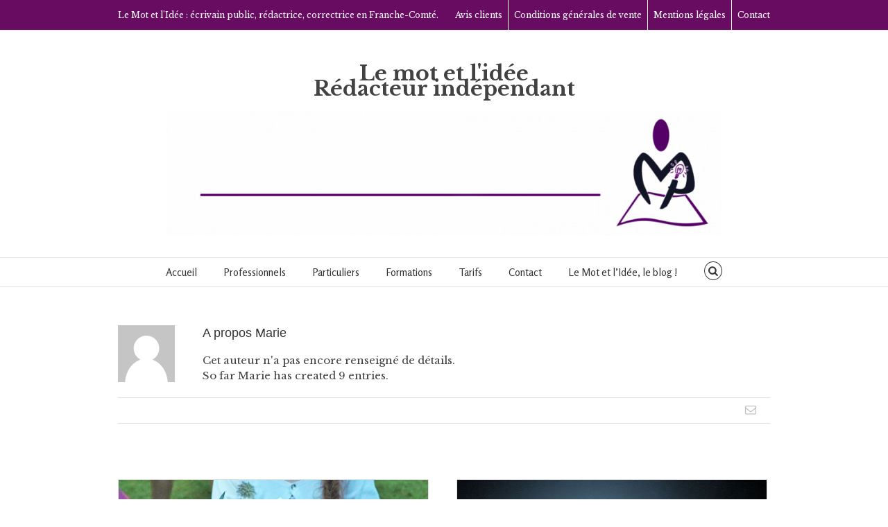

--- FILE ---
content_type: text/html; charset=UTF-8
request_url: https://www.mot-et-idee.fr/author/marie/
body_size: 26047
content:
<!DOCTYPE html>
<html xmlns="https://www.w3.org/1999/xhtml" lang="fr-FR" xmlns:og="http://opengraphprotocol.org/schema/" xmlns:fb="http://www.facebook.com/2008/fbml">
<head>
	<meta http-equiv="X-UA-Compatible" content="IE=edge,chrome=1" />

	<meta http-equiv="Content-Type" content="text/html; charset=utf-8"/>

	<title>Marie | Le Mot et l&#039;Idée</title>

	
	<!--[if lte IE 8]>
	<script type="text/javascript" src="https://www.mot-et-idee.fr/2010/wp-content/themes/Avada/js/html5shiv.js"></script>
	<![endif]-->

	
		<meta name="viewport" content="width=device-width, initial-scale=1, maximum-scale=1" />
	
	
	
	
	
	
	<link rel="alternate" type="application/rss+xml" title="Le Mot et l&#039;Idée &raquo; Flux" href="https://www.mot-et-idee.fr/feed/" />
<link rel="alternate" type="application/rss+xml" title="Le Mot et l&#039;Idée &raquo; Flux des commentaires" href="https://www.mot-et-idee.fr/comments/feed/" />
<link rel="alternate" type="application/rss+xml" title="Le Mot et l&#039;Idée &raquo; Flux des articles écrits par Marie" href="https://www.mot-et-idee.fr/author/marie/feed/" />
<link rel='stylesheet' id='jquery.bxslider-css'  href='//www.mot-et-idee.fr/2010/wp-content/plugins/testimonials-widget/includes/libraries/bxslider-4/jquery.bxslider.css?ver=4.0.38' type='text/css' media='all' />
<link rel='stylesheet' id='Testimonials_Widget-css'  href='//www.mot-et-idee.fr/2010/wp-content/plugins/testimonials-widget/assets/css/testimonials-widget.css?ver=4.0.38' type='text/css' media='all' />
<link rel='stylesheet' id='layerslider-css'  href='https://www.mot-et-idee.fr/2010/wp-content/plugins/LayerSlider/static/css/layerslider.css?ver=5.1.1' type='text/css' media='all' />
<link rel='stylesheet' id='ls-google-fonts-css'  href='https://fonts.googleapis.com/css?family=Lato:100,300,regular,700,900|Open+Sans:300|Indie+Flower:regular|Oswald:300,regular,700&#038;subset=latin,latin-ext' type='text/css' media='all' />
<link rel='stylesheet' id='cntctfrm_stylesheet-css'  href='https://www.mot-et-idee.fr/2010/wp-content/plugins/contact-form-plugin/css/style.css?ver=4.0.38' type='text/css' media='all' />
<link rel='stylesheet' id='rs-plugin-settings-css'  href='https://www.mot-et-idee.fr/2010/wp-content/plugins/revslider/rs-plugin/css/settings.css?rev=4.5.95&#038;ver=4.0.38' type='text/css' media='all' />
<style type='text/css'>
.avada_huge_white_text{position:absolute; color:#ffffff; font-size:130px; line-height:45px; font-family:museoslab500regular;   text-shadow:0px 2px 5px rgba(0,0,0,1)}.avada_huge_black_text{position:absolute; color:#000000; font-size:130px; line-height:45px; font-family:museoslab500regular}.avada_big_black_text{position:absolute; color:#333333; font-size:42px; line-height:45px; font-family:museoslab500regular}.avada_big_white_text{position:absolute; color:#fff; font-size:42px; line-height:45px; font-family:museoslab500regular}.avada_big_black_text_center{position:absolute; color:#333333; font-size:38px; line-height:45px; font-family:museoslab500regular;   text-align:center}.avada_med_green_text{position:absolute; color:#A0CE4E; font-size:24px; line-height:24px; font-family:PTSansRegular,Arial,Helvetica,sans-serif}.avada_small_gray_text{position:absolute; color:#747474; font-size:13px; line-height:20px; font-family:PTSansRegular,Arial,Helvetica,sans-serif}.avada_small_white_text{position:absolute; color:#fff; font-size:13px; line-height:20px; font-family:PTSansRegular,Arial,Helvetica,sans-serif;  text-shadow:0px 2px 5px rgba(0,0,0,0.5); font-weight:600}.avada_block_black{position:absolute; color:#A0CE4E; text-shadow:none; font-size:22px; line-height:34px; padding:0px 10px; padding-top:1px;margin:0px; border-width:0px; border-style:none; background-color:#000;font-family:PTSansRegular,Arial,Helvetica,sans-serif}.avada_block_green{position:absolute; color:#000; text-shadow:none; font-size:22px; line-height:34px; padding:0px 10px; padding-top:1px;margin:0px; border-width:0px; border-style:none; background-color:#A0CE4E;font-family:PTSansRegular,Arial,Helvetica,sans-serif}.avada_block_white{position:absolute; color:#fff; text-shadow:none; font-size:22px; line-height:34px; padding:0px 10px; padding-top:1px;margin:0px; border-width:0px; border-style:none; background-color:#000;font-family:PTSansRegular,Arial,Helvetica,sans-serif}.avada_block_white_trans{position:absolute; color:#fff; text-shadow:none; font-size:22px; line-height:34px; padding:0px 10px; padding-top:1px;margin:0px; border-width:0px; border-style:none; background-color:rgba(0,0,0,0.6);  font-family:PTSansRegular,Arial,Helvetica,sans-serif}.tp-caption a{color:#ff7302;text-shadow:none;-webkit-transition:all 0.2s ease-out;-moz-transition:all 0.2s ease-out;-o-transition:all 0.2s ease-out;-ms-transition:all 0.2s ease-out}.tp-caption a:hover{color:#ffa902}
</style>
<link rel='stylesheet' id='avada-stylesheet-css'  href='https://www.mot-et-idee.fr/2010/wp-content/themes/Avada/style.css?ver=3.5.3' type='text/css' media='all' />
<!--[if lte IE 9]>
<link rel='stylesheet' id='avada-shortcodes-css'  href='https://www.mot-et-idee.fr/2010/wp-content/themes/Avada/shortcodes.css?ver=3.5.3' type='text/css' media='all' />
<![endif]-->
<link rel='stylesheet' id='avada-animations-css'  href='https://www.mot-et-idee.fr/2010/wp-content/themes/Avada/css/animations.css?ver=3.5.3' type='text/css' media='all' />
<!--[if lte IE 8]>
<link rel='stylesheet' id='avada-IE8-css'  href='https://www.mot-et-idee.fr/2010/wp-content/themes/Avada/css/ie8.css?ver=3.5.3' type='text/css' media='all' />
<![endif]-->
<!--[if IE]>
<link rel='stylesheet' id='avada-IE-css'  href='https://www.mot-et-idee.fr/2010/wp-content/themes/Avada/css/ie.css?ver=3.5.3' type='text/css' media='all' />
<![endif]-->
<link rel='stylesheet' id='avada-media-css'  href='https://www.mot-et-idee.fr/2010/wp-content/themes/Avada/css/media.css?ver=3.5.3' type='text/css' media='all' />
<link rel='stylesheet' id='woodojo_tabs-css'  href='https://www.mot-et-idee.fr/2010/wp-content/plugins/woodojo/bundled/woodojo-tabs/assets/css/style.css?ver=4.0.38' type='text/css' media='all' />
<script type='text/javascript' src='https://www.mot-et-idee.fr/2010/wp-includes/js/jquery/jquery.js?ver=1.11.1'></script>
<script type='text/javascript' src='https://www.mot-et-idee.fr/2010/wp-includes/js/jquery/jquery-migrate.min.js?ver=1.2.1'></script>
<script type='text/javascript' src='https://www.mot-et-idee.fr/2010/wp-content/plugins/LayerSlider/static/js/layerslider.kreaturamedia.jquery.js?ver=5.1.1'></script>
<script type='text/javascript' src='https://www.mot-et-idee.fr/2010/wp-content/plugins/LayerSlider/static/js/greensock.js?ver=1.11.2'></script>
<script type='text/javascript' src='https://www.mot-et-idee.fr/2010/wp-content/plugins/LayerSlider/static/js/layerslider.transitions.js?ver=5.1.1'></script>
<script type='text/javascript' src='https://www.mot-et-idee.fr/2010/wp-content/plugins/revslider/rs-plugin/js/jquery.themepunch.tools.min.js?rev=4.5.95&#038;ver=4.0.38'></script>
<script type='text/javascript' src='https://www.mot-et-idee.fr/2010/wp-content/plugins/revslider/rs-plugin/js/jquery.themepunch.revolution.min.js?rev=4.5.95&#038;ver=4.0.38'></script>
<script type='text/javascript' src='https://www.mot-et-idee.fr/2010/wp-content/plugins/woodojo/bundled/woodojo-tabs/assets/js/functions.js?ver=1.0.0'></script>
<link rel="EditURI" type="application/rsd+xml" title="RSD" href="https://www.mot-et-idee.fr/2010/xmlrpc.php?rsd" />
<link rel="wlwmanifest" type="application/wlwmanifest+xml" href="https://www.mot-et-idee.fr/2010/wp-includes/wlwmanifest.xml" /> 
<meta name="generator" content="WordPress 4.0.38" />

<!-- All in One SEO Pack 2.2.4.1 by Michael Torbert of Semper Fi Web Design[313,361] -->
<meta name="keywords"  content="belfort,graphisme,illustration,orthographe, projet, rédaction, relecture vae, réécriture validation des acquis d\'expérience, correction  document, écrivain public, rédacteur indépendant, le mot et l\'idée, franche comté,soutenance, mémoire, correction power point, master, orthographe, méthodologie.,assistance méthodologique.,correction,master,mémoire,relire power point,document professionnel,pléonasme,rédaction,telle,conseils d\'écriture,méthode,projet,relecture,adverbe,bernard fripiat,blog,rédaction web" />

<link rel="canonical" href="https://www.mot-et-idee.fr/author/marie/" />
		<script type="text/javascript">
		  var _gaq = _gaq || [];
		  _gaq.push(['_setAccount', 'UA-8537343-7']);
		  _gaq.push(['_trackPageview']);
		  (function() {
		    var ga = document.createElement('script'); ga.type = 'text/javascript'; ga.async = true;
			ga.src = ('https:' == document.location.protocol ? 'https://ssl' : 'http://www') + '.google-analytics.com/ga.js';
		    var s = document.getElementsByTagName('script')[0]; s.parentNode.insertBefore(ga, s);
		  })();
		</script>
<!-- /all in one seo pack -->

	
	<!--[if lte IE 8]>
	<script type="text/javascript">
	jQuery(document).ready(function() {
	var imgs, i, w;
	var imgs = document.getElementsByTagName( 'img' );
	for( i = 0; i < imgs.length; i++ ) {
	    w = imgs[i].getAttribute( 'width' );
	    imgs[i].removeAttribute( 'width' );
	    imgs[i].removeAttribute( 'height' );
	}
	});
	</script>
	
	<script src="https://www.mot-et-idee.fr/2010/wp-content/themes/Avada/js/excanvas.js"></script>
	
	<![endif]-->
	
	<!--[if lte IE 9]>
	<script type="text/javascript">
	jQuery(document).ready(function() {
	
	// Combine inline styles for body tag
	jQuery('body').each( function() {	
		var combined_styles = '<style>';

		jQuery( this ).find( 'style' ).each( function() {
			combined_styles += jQuery(this).html();
			jQuery(this).remove();
		});

		combined_styles += '</style>';

		jQuery( this ).prepend( combined_styles );
	});
	});
	</script>
	<![endif]-->
	
	<script type="text/javascript">
	/*@cc_on
		@if (@_jscript_version == 10)
	    	document.write('<style type="text/css">.search input,#searchform input {padding-left:10px;} .avada-select-parent .avada-select-arrow,.select-arrow{height:33px;background-color:#dddddd;}.search input{padding-left:5px;}header .tagline{margin-top:3px;}.star-rating span:before {letter-spacing: 0;}.avada-select-parent .avada-select-arrow,.gravity-select-parent .select-arrow,.wpcf7-select-parent .select-arrow,.select-arrow{background: #fff;}.star-rating{width: 5.2em;}.star-rating span:before {letter-spacing: 0.1em;}</style>');
		@end
	@*/

	var doc = document.documentElement;
	doc.setAttribute('data-useragent', navigator.userAgent);
	</script>

	<style type="text/css">
		Avada_3.5.3{color:green;}
	
	
		html, body { background-color:#ffffff; }
		
	
	
	/*IE11 hack */
	@media screen and (-ms-high-contrast: active), (-ms-high-contrast: none) {
		.avada-select-parent .avada-select-arrow,.select-arrow, 
		.wpcf7-select-parent .select-arrow{height:33px;line-height:33px;}
		.gravity-select-parent .select-arrow{height:24px;line-height:24px;}
		
		#wrapper .gf_browser_ie.gform_wrapper .button,
		#wrapper .gf_browser_ie.gform_wrapper .gform_footer input.button{ padding: 0 20px; }
	}

	a:hover, .tooltip-shortcode{
	color:#680c62;
}
#nav ul .current_page_item a, #nav ul .current-menu-item a, #nav ul > .current-menu-parent a,
#sticky-nav ul .current_page_item a, #sticky-nav ul .current-menu-item a, #sticky-nav ul > .current-menu-parent a,
.footer-area ul li a:hover,
.footer-area .tab-holder .news-list li .post-holder a:hover,
#slidingbar-area ul li a:hover,
.portfolio-tabs li.active a, .faq-tabs li.active a,
.project-content .project-info .project-info-box a:hover,
#main .post h2 a:hover,
#main .about-author .title a:hover,
span.dropcap,.footer-area a:hover,#slidingbar-area a:hover,.copyright a:hover,
#sidebar .widget_categories li a:hover,
#sidebar .widget li a:hover,
#nav ul a:hover, #sticky-nav ul a:hover,
.date-and-formats .format-box i,
h5.toggle:hover a,
.tooltip-shortcode,.content-box-percentage,
.woocommerce .address .edit:hover:after,
.my_account_orders .order-actions a:hover:after,
.more a:hover:after,.read-more:hover:after,.entry-read-more a:hover:after,.pagination-prev:hover:before,.pagination-next:hover:after,.bbp-topic-pagination .prev:hover:before,.bbp-topic-pagination .next:hover:after,
.single-navigation a[rel=prev]:hover:before,.single-navigation a[rel=next]:hover:after,
#sidebar .widget_nav_menu li a:hover:before,#sidebar .widget_categories li a:hover:before,
#sidebar .widget .recentcomments:hover:before,#sidebar .widget_recent_entries li a:hover:before,
#sidebar .widget_archive li a:hover:before,#sidebar .widget_pages li a:hover:before,
#sidebar .widget_links li a:hover:before,.side-nav .arrow:hover:after,.woocommerce-tabs .tabs a:hover .arrow:after,
.star-rating:before,.star-rating span:before,.price ins .amount, .avada-order-details .shop_table.order_details tfoot tr:last-child .amount,
.price > .amount,.woocommerce-pagination .prev:hover,.woocommerce-pagination .next:hover,.woocommerce-pagination .prev:hover:before,.woocommerce-pagination .next:hover:after,
.woocommerce-tabs .tabs li.active a,.woocommerce-tabs .tabs li.active a .arrow:after,
#wrapper .cart-checkout a:hover,#wrapper .cart-checkout a:hover:before,#wrapper .header-social .top-menu .cart-checkout a:hover,
.widget_shopping_cart_content .total .amount,.widget_layered_nav li a:hover:before,
.widget_product_categories li a:hover:before,#header-sticky .my-account-link-active:after,#header .my-account-link-active:after,.woocommerce-side-nav li.active a,.woocommerce-side-nav li.active a:after,.my_account_orders .order-number a,.shop_table .product-subtotal .amount,
.cart_totals .order-total .amount,form.checkout .shop_table tfoot .order-total .amount,#final-order-details .mini-order-details tr:last-child .amount,.rtl .more a:hover:before,.rtl .read-more:hover:before,.rtl .entry-read-more a:hover:before,#header-sticky .my-cart-link-active:after,.header-wrapper .my-cart-link-active:after,#wrapper #sidebar .current_page_item > a,#wrapper #sidebar .current-menu-item > a,#wrapper #sidebar .current_page_item > a:before,#wrapper #sidebar .current-menu-item > a:before,#wrapper .footer-area .current_page_item > a,#wrapper .footer-area .current-menu-item > a,#wrapper .footer-area .current_page_item > a:before,#wrapper .footer-area .current-menu-item > a:before,#wrapper #slidingbar-area .current_page_item > a,#wrapper #slidingbar-area .current-menu-item > a,#wrapper #slidingbar-area .current_page_item > a:before,#wrapper #slidingbar-area .current-menu-item > a:before,.side-nav ul > li.current_page_item > a,.side-nav li.current_page_ancestor > a,
.gform_wrapper span.ginput_total,.gform_wrapper span.ginput_product_price,.ginput_shipping_price,
.bbp-topics-front ul.super-sticky a:hover, .bbp-topics ul.super-sticky a:hover, .bbp-topics ul.sticky a:hover, .bbp-forum-content ul.sticky a:hover, .fusion-accordian .panel-title a:hover,#wrapper #jtwt .jtwt_tweet a:hover{
	color:#680c62;
}
.fusion-content-boxes .heading-link:hover h2 {
	color:#680c62 !important;
}
.fusion-content-boxes .heading-link:hover .icon i, .fusion-accordian .panel-title a:hover .fa-fusion-box {
	background-color: #680c62 !important;
	border-color: #680c62 !important;
}

#sidebar .image .image-extras .image-extras-content a:hover { color: #333333; }
.star-rating:before,.star-rating span:before {
	color:#680c62;
}
.tagcloud a:hover,#slidingbar-area .tagcloud a:hover,.footer-area .tagcloud a:hover{ color: #FFFFFF; text-shadow: none; -moz-text-shadow: none; -webkit-text-shadow: none; }
#nav ul .current_page_item a, #nav ul .current-menu-item a, #nav ul > .current-menu-parent a, #nav ul .current-menu-ancestor a, .navigation li.current-menu-ancestor a
#sticky-nav ul .current_page_item a, #sticky-nav ul .current-menu-item a, #sticky-nav ul > .current-menu-parent a, #sticky-nav li.current-menu-ancestor a
#nav ul ul,#sticky-nav ul ul,
.reading-box,
.portfolio-tabs li.active a, .faq-tabs li.active a,
#wrapper .pyre_tabs .tab-holder .tabs li.active a,
.post-content blockquote,
.progress-bar-content,
.pagination .current,
.bbp-topic-pagination .current,
.pagination a.inactive:hover,
.woocommerce-pagination .page-numbers.current,
.woocommerce-pagination .page-numbers:hover,
#wrapper .fusion-megamenu-wrapper .fusion-megamenu-holder,
#nav ul a:hover,#sticky-nav ul a:hover,.woocommerce-pagination .current,
.tagcloud a:hover,#header-sticky .my-account-link:hover:after,#header .my-account-link:hover:after,body #header-sticky .my-account-link-active:after,body #header .my-account-link-active:after,
#bbpress-forums div.bbp-topic-tags a:hover,
#wrapper .fusion-tabs .nav-tabs > .active > .tab-link:hover, #wrapper .fusion-tabs .nav-tabs > .active > .tab-link:focus,#wrapper .fusion-tabs .nav-tabs > .active > .tab-link,#wrapper .fusion-tabs.vertical-tabs .nav-tabs > li.active > .tab-link{
	border-color:#680c62;
}
#wrapper .main-nav-search a:hover {border-top: 3px solid transparent;}
#wrapper .header-v4 .main-nav-search a:hover, #wrapper .header-v5 .main-nav-search a:hover {border-top: 0;}
#nav ul .current-menu-ancestor a,.navigation li.current-menu-ancestor a, #sticky-nav li.current-menu-ancestor a {
	color: #680c62;
}
#wrapper .side-nav li.current_page_item a{
	border-right-color:#680c62;
}
.rtl #wrapper .side-nav li.current_page_item a{
	border-left-color:#680c62;
}
.header-v2 .header-social, .header-v3 .header-social, .header-v4 .header-social,.header-v5 .header-social,.header-v2{
	border-top-color:#680c62;
}

.fusion-accordian .panel-title .active .fa-fusion-box,
ul.circle-yes li:before,
.circle-yes ul li:before,
.progress-bar-content,
.pagination .current,
.bbp-topic-pagination .current,
.header-v3 .header-social,.header-v4 .header-social,.header-v5 .header-social,
.date-and-formats .date-box,.table-2 table thead,
.onsale,.woocommerce-pagination .current,
.woocommerce .social-share li a:hover i,
.price_slider_wrapper .ui-slider .ui-slider-range,
.tagcloud a:hover,.cart-loading,
#toTop:hover,
#bbpress-forums div.bbp-topic-tags a:hover,
#wrapper .search-table .search-button input[type="submit"]:hover,
ul.arrow li:before,
p.demo_store,
.avada-myaccount-data .digital-downloads li:before, .avada-thank-you .order_details li:before{
	background-color:#680c62;
}
.woocommerce .social-share li a:hover i {
	border-color:#680c62;
}
.bbp-topics-front ul.super-sticky, .bbp-topics ul.super-sticky, .bbp-topics ul.sticky, .bbp-forum-content ul.sticky	{
	background-color: #ffffe8;
	opacity: 1;
}


.mobile-nav-holder .mobile-selector, 
.mobile-topnav-holder .mobile-selector, 
#mobile-nav {
	background-color: #f9f9f9}
.mobile-nav-holder .mobile-selector, .mobile-topnav-holder .mobile-selector, #mobile-nav, #mobile-nav li a, #mobile-nav li a:hover, .mobile-nav-holder .mobile-selector .selector-down { border-color: #dadada; }
.mobile-nav-holder .mobile-selector .selector-down:before{color:#dadada;}
#mobile-nav li a:hover {
	background-color: #f6f6f6}



body #header-sticky.sticky-header .sticky-shadow{background:rgba(255, 255, 255, 1);}
.no-rgba #header-sticky.sticky-header .sticky-shadow{background:#ffffff; filter: progid: DXImageTransform.Microsoft.Alpha(Opacity=100); opacity: 1;}

#header,#small-nav{
	background-color:#ffffff;
}

#main,#wrapper,
.fusion-separator .icon-wrapper, html, body, .bbp-arrow { background-color:#ffffff; }

.footer-area{
	background-color:#363839;
}
#wrapper .footer-area .pyre_tabs .tab-holder .tabs li {
	border-color:#363839;
}

.footer-area{
	border-color:#e9eaee;
}

#footer{
	background-color:#282a2b;
}

#footer{
	border-color:#4B4C4D;
}

.sep-boxed-pricing .panel-heading{
	background-color:#680c62;
	border-color:#680c62;
}
.fusion-pricing-table .panel-body .price .integer-part, .fusion-pricing-table .panel-body .price .decimal-part{
	color:#680c62;
}
.image .image-extras{
	background-image: linear-gradient(top, rgba(104,12,98,1) 0%, rgba(104,37,100,1) 100%);
	background-image: -o-linear-gradient(top, rgba(104,12,98,1) 0%, rgba(104,37,100,1) 100%);
	background-image: -moz-linear-gradient(top, rgba(104,12,98,1) 0%, rgba(104,37,100,1) 100%);
	background-image: -webkit-linear-gradient(top, rgba(104,12,98,1) 0%, rgba(104,37,100,1) 100%);
	background-image: -ms-linear-gradient(top, rgba(104,12,98,1) 0%, rgba(104,37,100,1) 100%);

	background-image: -webkit-gradient(
		linear,
		left top,
		left bottom,
		color-stop(0, rgba(104,12,98,1)),
		color-stop(1, rgba(104,37,100,1))
	);
	filter: progid:DXImageTransform.Microsoft.gradient(startColorstr='#680c62', endColorstr='#682564')
			progid: DXImageTransform.Microsoft.Alpha(Opacity=0);
}
.no-cssgradients .image .image-extras{
	background:#680c62;
}
.image:hover .image-extras {
	filter: progid:DXImageTransform.Microsoft.gradient(startColorstr='#680c62', endColorstr='#682564')
 			progid: DXImageTransform.Microsoft.Alpha(Opacity=100);
 }
.portfolio-one .button,
#main .comment-submit,
#reviews input#submit,
.comment-form input[type="submit"],
.wpcf7-form input[type="submit"],.wpcf7-submit,
.bbp-submit-wrapper button,
.button-default,
.button.default,
.price_slider_amount button,
.gform_wrapper .gform_button,
.woocommerce .single_add_to_cart_button,
.woocommerce .shipping-calculator-form .button,
.woocommerce form.checkout #place_order,
.woocommerce .checkout_coupon .button,
.woocommerce .login .button,
.woocommerce .register .button,
.woocommerce .avada-order-details .order-again .button,
.woocommerce .avada-order-details .order-again .button{
	background: #680c62;
	color: #ffffff;
	
		
	background-image: -webkit-gradient( linear, left bottom, left top, from( #680065 ), to( #680c62 ) );
	background-image: -webkit-linear-gradient( bottom,#680065, #680c62 );
	background-image:    -moz-linear-gradient( bottom, #680065, #680c62 );
	background-image:      -o-linear-gradient( bottom, #680065, #680c62 );
	background-image: linear-gradient( to top,#680065, #680c62 );	

	filter: progid:DXImageTransform.Microsoft.gradient(startColorstr='#680c62', endColorstr='#680065');
		
	-webkit-transition: all .2s;
	-moz-transition: all .2s;
	-ms-transition: all .2s;	
	-o-transition: all .2s;
	transition: all .2s;	
}
.no-cssgradients .portfolio-one .button,
.no-cssgradients #main .comment-submit,
.no-cssgradients #reviews input#submit,
.no-cssgradients .comment-form input[type="submit"],
.no-cssgradients .wpcf7-form input[type="submit"],
.no-cssgradients .wpcf7-submit,
.no-cssgradients .bbp-submit-wrapper button,
.no-cssgradients .button-default,
.no-cssgradients .button.default,
.no-cssgradients .price_slider_amount button,
.no-cssgradients .gform_wrapper .gform_button,
.no-cssgradients .woocommerce .single_add_to_cart_button,
.no-cssgradients .woocommerce .shipping-calculator-form .button,
.no-cssgradients .woocommerce form.checkout #place_order,
.no-cssgradients .woocommerce .checkout_coupon .button,
.no-cssgradients .woocommerce .login .button,
.no-cssgradients .woocommerce .register .button,
.no-cssgradients .woocommerce .avada-order-details .order-again .button{
	background:#680c62;
}
.portfolio-one .button:hover,
#main .comment-submit:hover,
#reviews input#submit:hover,
.comment-form input[type="submit"]:hover,
.wpcf7-form input[type="submit"]:hover,.wpcf7-submit:hover,
.bbp-submit-wrapper button:hover,
.button-default:hover,
.button.default:hover,
.price_slider_amount button:hover,
.gform_wrapper .gform_button:hover,
.woocommerce .single_add_to_cart_button:hover,
.woocommerce .shipping-calculator-form .button:hover,
.woocommerce form.checkout #place_order:hover,
.woocommerce .checkout_coupon .button:hover,
.woocommerce .login .button:hover,
.woocommerce .register .button:hover,
.woocommerce .avada-order-details .order-again .button:hover{
	background: #ffffff;
	color: #680c62;
	
		
	background-image: -webkit-gradient( linear, left bottom, left top, from( #ffffff ), to( #ffffff ) );
	background-image: -webkit-linear-gradient( bottom, #ffffff, #ffffff );
	background-image:    -moz-linear-gradient( bottom, #ffffff}, #ffffff );
	background-image:      -o-linear-gradient( bottom, #ffffff, #ffffff );
	background-image: linear-gradient( to top, #ffffff, #ffffff );

	filter: progid:DXImageTransform.Microsoft.gradient(startColorstr='#ffffff', endColorstr='#ffffff');
	}
.no-cssgradients .portfolio-one .button:hover,
.no-cssgradients #main .comment-submit:hover,
.no-cssgradients #reviews input#submit:hover,
.no-cssgradients .comment-form input[type="submit"]:hover,
.no-cssgradients .wpcf7-form input[type="submit"]:hover,
.no-cssgradients .wpcf7-submit:hover,
.no-cssgradients .bbp-submit-wrapper button:hover,
.no-cssgradients .button-default:hover,
.no-cssgradinets .button.default:hover,
.no-cssgradients .price_slider_amount button:hover,
.no-cssgradients .gform_wrapper .gform_button:hover,
.no-cssgradients .woocommerce .single_add_to_cart_button:hover
.no-cssgradients .woocommerce .shipping-calculator-form .button:hover,
.no-cssgradients .woocommerce form.checkout #place_order:hover,
.no-cssgradients .woocommerce .checkout_coupon .button:hover,
.no-cssgradients .woocommerce .login .button:hover,
.no-cssgradients .woocommerce .register .button:hover,
.no-cssgradients .woocommerce .avada-order-details .order-again .button:hover{
	background:#ffffff;
}

.image .image-extras .image-extras-content .icon.link-icon, .image .image-extras .image-extras-content .icon.gallery-icon { background-color:#000000; }
.image-extras .image-extras-content h3, .image .image-extras .image-extras-content h3 a, .image .image-extras .image-extras-content h4, .image .image-extras .image-extras-content h4 a,.image .image-extras .image-extras-content h3, .image .image-extras .image-extras-content h2, .image .image-extras .image-extras-content a,.image .image-extras .image-extras-content .cats,.image .image-extras .image-extras-content .cats a{ color:#000000; }

.page-title-container{border-color:#d2d3d4;}

.footer-area{
		background-image:url(http://www.mot-et-idee.fr/2010/wp-content/uploads/2013/11/pattern3.png);
	background-repeat:repeat;
		background-position:center center;
			
		background-attachment: fixed;
	background-position:top center;
		
		padding-top: 20px;
	
		padding-bottom: 20px;
	}

#footer{
		padding-top: 18px;
	
		padding-bottom: 16px;
	}

.fontawesome-icon.circle-yes{
	background-color:#333333;
}

.fontawesome-icon.circle-yes{
	border-color:#333333;
}

.fontawesome-icon,
.avada-myaccount-data .digital-downloads li:before,
.avada-myaccount-data .digital-downloads li:after,
.avada-thank-you .order_details li:before,
.avada-thank-you .order_details li:after,
.post-content .error-menu li:before,
.post-content .error-menu li:after{
	color:#ffffff;
}

.fusion-title .title-sep,.product .product-border{
	border-color:#e0dede;
}

.review blockquote q,.post-content blockquote,form.checkout .payment_methods .payment_box{
	background-color:#f6f3f3;
}
.fusion-testimonials .author:after{
	border-top-color:#f6f3f3;
}

.review blockquote q,.post-content blockquote{
	color:#747474;
}



body,#wrapper #nav ul li ul li a,#wrapper #sticky-nav ul li ul li a,
#wrapper .fusion-megamenu-wrapper .fusion-megamenu-widgets-container,
.more,
.avada-container h3,
.meta .date,
.review blockquote q,
.review blockquote div strong,
.image .image-extras .image-extras-content h4,
.image .image-extras .image-extras-content h4 a,
.project-content .project-info h4,
.post-content blockquote,
.button-default, .button-large, .button-small, .button-medium,.button-xlarge,
.button.large, .button.small, .button.medium,.button.xlarge,
.ei-title h3,.cart-contents,
.comment-form input[type="submit"],
.wpcf7-form input[type="submit"],
.gform_wrapper .gform_button,
.woocommerce-success-message .button,
.woocommerce .single_add_to_cart_button,
.woocommerce .shipping-calculator-form .button,
.woocommerce form.checkout #place_order,
.woocommerce .checkout_coupon .button,
.woocommerce .login .button,
.woocommerce .register .button,
.page-title h3,
.blog-shortcode h3.timeline-title,
#reviews #comments > h2,
.image .image-extras .image-extras-content h3,
.image .image-extras .image-extras-content h2,
.image .image-extras .image-extras-content a,
.image .image-extras .image-extras-content .cats,
.image .image-extras .image-extras-content .cats a,
.image .image-extras .image-extras-content .price {
	font-family:"Libre Baskerville", Arial, Helvetica, sans-serif;
}

.avada-container h3,
.review blockquote div strong,
.footer-area  h3,
#slidingbar-area  h3,
.button-default, .button-large, .button-small, .button-medium,.button-xlarge,
.button.large, .button.small, .button.medium,.button.xlarge,
.woocommerce .single_add_to_cart_button,
.woocommerce .shipping-calculator-form .button,
.woocommerce form.checkout #place_order,
.woocommerce .checkout_coupon .button,
.woocommerce .login .button,
.woocommerce .register .button,
.woocommerce .avada-order-details .order-again .button,
.comment-form input[type="submit"],
.wpcf7-form input[type="submit"],
.gform_wrapper .gform_button{
	font-weight:bold;
}
.meta .date,
.review blockquote q,
.post-content blockquote{
	font-style:italic;
}


#nav, #sticky-nav, .navigation,
.side-nav li a{
	font-family:"Rosario", Arial, Helvetica, sans-serif;
}


#main .reading-box h2,
#main h2,
.page-title h1,
.image .image-extras .image-extras-content h3,.image .image-extras .image-extras-content h3 a,
#main .post h2,
#sidebar .widget h3,
#wrapper .tab-holder .tabs li a,
.share-box h4,
.project-content h3,
.author .author_title,
.fusion-pricing-table .title-row,
.fusion-pricing-table .pricing-row,
.fusion-person .person-desc .person-author .person-author-wrapper,
.fusion-accordian .panel-title,
.fusion-accordian .panel-title a,
.post-content h1, .post-content h2, .post-content h3, .post-content h4, .post-content h5, .post-content h6,
.ei-title h2, #header-sticky,#header .tagline,
table th,.project-content .project-info h4,
.woocommerce-success-message .msg,.product-title, .cart-empty,
#wrapper .fusion-megamenu-wrapper .fusion-megamenu-title,
.main-flex .slide-content h2, .main-flex .slide-content h3,
.fusion-modal .modal-title, .popover .popover-title,
.fusion-flip-box .flip-box-heading-back, .fusion-person .person-desc .person-author .person-name, .fusion-person .person-desc .person-author .person-title{
	font-family:"Josefin Sans", Arial, Helvetica, sans-serif;
}


.footer-area  h3,#slidingbar-area  h3{
	font-family:"Antic Slab", Arial, Helvetica, sans-serif;
}

body,#sidebar .slide-excerpt h2, .footer-area .slide-excerpt h2,#slidingbar-area .slide-excerpt h2,
#jtwt .jtwt_tweet, #sidebar #jtwt .jtwt_tweet {
	font-size:15px;
		line-height:23px;
}
.project-content .project-info h4,.gform_wrapper label,.gform_wrapper .gfield_description,
.footer-area ul, #slidingbar-area ul, .tab-holder .news-list li .post-holder a,
.tab-holder .news-list li .post-holder .meta, .review blockquote q{
	font-size:15px;
		line-height:23px;
}
.blog-shortcode h3.timeline-title { font-size:15px;line-height:15px; }
.counter-box-content, .fusion-alert,.fusion-progressbar .sr-only{ font-size:15px; }

body,#sidebar .slide-excerpt h2, .footer-area .slide-excerpt h2,#slidingbar-area .slide-excerpt h2{
	line-height:22px;
}
.project-content .project-info h4,.fusion-accordian .panel-body{
	line-height:22px;
}

#nav,#sticky-nav,.navigation,a.search-link{font-size:15px;}

#wrapper #nav ul li ul li a, #wrapper #sticky-nav ul li ul li a{font-size:12px;}

.header-social *{font-size:12px;}

.page-title ul li,page-title ul li a{font-size:20px;}

.side-nav li a{font-size:14px;}

#sidebar .widget h3{font-size:13px;}

#slidingbar-area h3{font-size:13px;line-height:13px;}

.footer-area h3{font-size:13px;line-height:13px;}

.copyright{font-size:12px;}

#wrapper .fusion-megamenu-wrapper .fusion-megamenu-title{font-size:18px;}

.post-content h1{
	font-size:30px;
		line-height:45px;
}

.post-content h1{
	line-height:48px;
}

#wrapper .post-content h2,#wrapper .fusion-title h2,#wrapper #main .post-content .fusion-title h2,#wrapper .title h2,#wrapper #main .post-content .title h2,#wrapper  #main .post h2, #wrapper  #main .post h2, #wrapper .woocommerce .checkout h3, #main .portfolio h2 {
	font-size:17px;
		line-height:26px;
}

#wrapper .post-content h2,#wrapper .fusion-title h2,#wrapper #main .post-content .fusion-title h2,#wrapper .title h2,#wrapper #main .post-content .title h2,#wrapper #main .post h2,#wrapper  .woocommerce .checkout h3, .cart-empty{
	line-height:27px;
}

.post-content h3,.project-content h3,#header .tagline,.product-title{
	font-size:17px;
		line-height:26px;
}
p.demo_store,.fusion-modal .modal-title { font-size:17px; }

.post-content h3,.project-content h3,#header .tagline,.product-title{
	line-height:22px;
}

.post-content h4, .portfolio-item .portfolio-content h4, .image-extras .image-extras-content h3, .image-extras .image-extras-content h3 a, .image .image-extras .image-extras-content a,
.fusion-person .person-author-wrapper .person-name, .fusion-person .person-author-wrapper .person-title
{
	font-size:15px;
		line-height:23px;
}
#wrapper .tab-holder .tabs li a,.person-author-wrapper, #reviews #comments > h2,
.popover .popover-title,.fusion-flip-box .flip-box-heading-back{
	font-size:15px;
}
.fusion-accordian .panel-title a{font-size:15px;}
.share-box h4 {font-size:15px;line-height:15px;}

.post-content h4, #reviews #comments > h2,
.fusion-person .person-author-wrapper .person-name, .fusion-person .person-author-wrapper .person-title {
	line-height:20px;
}

.post-content h5{
	font-size:12px;
		line-height:18px;
}

.post-content h5{
	line-height:18px;
}

.post-content h6{
	font-size:11px;
		line-height:17px;
}

.post-content h6{
	line-height:17px;
}

.ei-title h2{
	font-size:42px;
		line-height:63px;
}

.ei-title h3{
	font-size:20px;
		line-height:30px;
}

.image .image-extras .image-extras-content h4, .image .image-extras .image-extras-content h4 a, .image .image-extras .image-extras-content .cats, .image .image-extras .image-extras-content .cats a, .fusion-recent-posts .columns .column .meta {
	font-size:12px;
		line-height:18px;
}
.post .meta-info, .fusion-blog-grid .entry-meta-single, .fusion-blog-timeline .entry-meta-single, .fusion-blog-grid .entry-comments, .fusion-blog-timeline .entry-comments, .fusion-blog-grid .entry-read-more, .fusion-blog-timeline .entry-read-more, .fusion-blog-medium .entry-meta, .fusion-blog-large .entry-meta, .fusion-blog-medium-alternate .entry-meta, .fusion-blog-large-alternate .entry-meta, .fusion-blog-medium-alternate .entry-read-more, .fusion-blog-large-alternate .entry-read-more, .fusion-recent-posts .columns .column .meta, .post .single-line-meta { font-size:12px; }

.cart-contents *, .top-menu .cart-content a .cart-title, .top-menu .cart-content a .quantity, .image .image-extras .image-extras-content .product-buttons a, .product-buttons a, #header-sticky .cart-content a .cart-title, #header-sticky .cart-content a .quantity, #header .cart-content a .cart-title, #header .cart-content a .quantity, .sticky-header #sticky-nav .cart-checkout a, #header .cart-checkout a {
	font-size:12px;
		line-height:18px;
}

.pagination, .woocommerce-pagination, .pagination .pagination-next, .woocommerce-pagination .next, .pagination .pagination-prev, .woocommerce-pagination .prev { font-size:12px; }

body,.post .post-content,.post-content blockquote,#wrapper .tab-holder .news-list li .post-holder .meta,#sidebar #jtwt,#wrapper .meta,.review blockquote div,.search input,.project-content .project-info h4,.title-row,.simple-products-slider .price .amount,
.quantity .qty,.quantity .minus,.quantity .plus,.timeline-layout h3.timeline-title, .blog-timeline-layout h3.timeline-title, #reviews #comments > h2{color:#424242;}

.post-content h1,.title h1,.woocommerce-success-message .msg, .woocommerce-message{
	color:#680c62;
}

#main .post h2,.post-content h2,.fusion-title h2,.title h2,.woocommerce-tabs h2,.search-page-search-form h2, .cart-empty, .woocommerce h2, .woocommerce .checkout h3{
	color:#680c62;
}

.post-content h3,#sidebar .widget h3,.project-content h3,.fusion-title h3,.title h3,#header .tagline,.person-author-wrapper span,.product-title{
	color:#333333;
}

.post-content h4,.project-content .project-info h4,.share-box h4,.fusion-title h4,.title h4,#wrapper .tab-holder .tabs li a, .fusion-accordian .panel-title a{
	color:#333333;
}

.post-content h5,.fusion-title h5,.title h5{
	color:#333333;
}

.post-content h6,.fusion-title h6,.title h6{
	color:#333333;
}

.page-title h1{
	color:#333333;
}

.sep-boxed-pricing .panel-heading h3{
	color:#ffffff;
}

.full-boxed-pricing.fusion-pricing-table .panel-heading h3{
	color:#ffffff;
}

body a,
body a:before,
body a:after,
.single-navigation a[rel="prev"]:before,
.single-navigation a[rel="next"]:after
{color:#424242;}
.project-content .project-info .project-info-box a,#sidebar .widget li a, #sidebar .widget .recentcomments, #sidebar .widget_categories li, #main .post h2 a, .about-author .title a,
.shop_attributes tr th,.image-extras a,.products-slider .price .amount,z.my_account_orders thead tr th,.shop_table thead tr th,.cart_totals table th,form.checkout .shop_table tfoot th,form.checkout .payment_methods label,#final-order-details .mini-order-details th,#main .product .product_title,.shop_table.order_details tr th
{color:#424242;}

body #toTop:before {color:#fff;}

.page-title ul li,.page-title ul li a{color:#333333;}

#slidingbar-area h3{color:#DDDDDD;}

#slidingbar-area,#slidingbar-area article.col,#slidingbar-area #jtwt,#slidingbar-area #jtwt .jtwt_tweet{color:#8C8989;}

#slidingbar-area a, #slidingbar-area #jtwt .jtwt_tweet a, #wrapper #slidingbar-area .pyre_tabs .tab-holder .tabs li a{color:#BFBFBF;}

#sidebar .widget h3, #sidebar .widget .heading h3{color:#333333;}

.footer-area h3{color:#ffffff;}

.footer-area,.footer-area article.col,.footer-area #jtwt,.footer-area #jtwt .jtwt_tweet,.copyright{color:#ffffff;}

.footer-area a,.footer-area #jtwt .jtwt_tweet a, #wrapper .footer-area .pyre_tabs .tab-holder .tabs li a,.footer-area .tab-holder .news-list li .post-holder a,.copyright a{color:#ffffff;}

#nav ul a,#sticky-nav ul a,.side-nav li a,#header-sticky .cart-content a,#header-sticky .cart-content a:hover,#header .cart-content a,#header .cart-content a:hover,#small-nav .cart-content a,
#small-nav .cart-content a:hover,#wrapper .header-social .top-menu .cart > a,#wrapper .header-social .top-menu .cart > a > .amount,
#wrapper .header-social .top-menu .cart-checkout a, #wrapper .fusion-megamenu-wrapper .fusion-megamenu-title,.my-cart-link:after,a.search-link:after
{color:#333333;}
#header-sticky .my-account-link:after, #header .my-account-link:after{border-color:#333333;}

#nav ul .current-menu-ancestor a, .navigation li.current-menu-ancestor a, #sticky-nav li.current-menu-ancestor a,#nav ul .current_page_item a, #nav ul .current-menu-item a, #nav ul > .current-menu-parent a, #nav ul ul,#wrapper .fusion-megamenu-wrapper .fusion-megamenu-holder,.navigation li.current-menu-ancestor a,#nav ul li a:hover,
#sticky-nav ul .current_page_item a, #sticky-nav ul .current-menu-item a, #sticky-nav ul > .current-menu-parent a, #sticky-nav ul ul,#sticky-nav li.current-menu-ancestor a,.navigation li.current-menu-ancestor a,#sticky-nav ul li a:hover,
#header-sticky .my-cart-link-active:after, .header-wrapper .my-cart-link-active:after
{color:#800080;border-color:#800080;}
#nav ul ul,#sticky-nav ul ul{border-color:#800080;}

#wrapper .main-nav-search a:hover {border-top: 3px solid transparent;}

#nav ul ul,#sticky-nav ul ul,
#wrapper .fusion-megamenu-wrapper .fusion-megamenu-holder,
#nav ul .login-box,#sticky-nav ul .login-box,
#nav ul .cart-contents,#sticky-nav ul .cart-contents,
#small-nav ul .login-box,#small-nav ul .cart-contents,
#main-nav-search-form, #sticky-nav-search-form
{background-color:#f2efef;}

#wrapper #nav ul li ul li a,#wrapper #sticky-nav ul li ul li a,.side-nav li li a,.side-nav li.current_page_item li a
{color:#333333;}
#wrapper .fusion-megamenu-wrapper .fusion-megamenu-bullet, .fusion-megamenu-bullet{border-left-color:#333333;}

.ei-title h2{color:#333333;}

.ei-title h3{color:#747474;}

#wrapper .header-social .header-info, #wrapper .header-social a {color:#ffffff;}
#wrapper .header-social .mobile-topnav-holder li a {color: #333333;}

.header-social .menu .sub-menu {width:100px;}

.fusion-social-links-header { margin-top: 4px; }
.fusion-social-links-header .fusion-social-networks.boxed-icons { line-height: normal; }

.sep-single,.sep-double,.sep-dashed,.sep-dotted,.search-page-search-form,#sidebar .widget_nav_menu li, #sidebar .widget_categories li, #sidebar .widget_product_categories li, #sidebar .widget_meta li, #sidebar .widget .recentcomments, #sidebar .widget_recent_entries li, #sidebar .widget_archive li, #sidebar .widget_pages li, #sidebar .widget_links li, #sidebar .widget_layered_nav li, #sidebar .widget_product_categories li{border-color:#e0dede;}
.ls-avada, .avada-skin-rev,.es-carousel-wrapper.fusion-carousel-small .es-carousel ul li img,.fusion-accordian .fusion-panel,.progress-bar,
#small-nav,.portfolio-tabs,.faq-tabs,.single-navigation,.project-content .project-info .project-info-box,
.fusion-blog-medium-alternate .post, .fusion-blog-large-alternate .post,
.post .meta-info,.grid-layout .post,.grid-layout .post .content-sep,
.grid-layout .post .flexslider,.timeline-layout .post,.timeline-layout .post .content-sep,
.timeline-layout .post .flexslider,h3.timeline-title,.timeline-arrow,
.fusion-counters-box .fusion-counter-box .counter-box-border, tr td,
.table, .table > thead > tr > th, .table > tbody > tr > th, .table > tfoot > tr > th, .table > thead > tr > td, .table > tbody > tr > td, .table > tfoot > tr > td,
.table-1 table,.table-1 table th,.table-1 tr td,
.table-2 table thead,.table-2 tr td,
#sidebar .widget li a,#sidebar .widget .recentcomments,#sidebar .widget_categories li,
#wrapper .pyre_tabs .tab-holder,.commentlist .the-comment,
.side-nav,#wrapper .side-nav li a,.rtl .side-nav,h5.toggle.active + .toggle-content,
#wrapper .side-nav li.current_page_item li a,.tabs-vertical .tabset,
.tabs-vertical .tabs-container .tab_content,.pagination a.inactive,.woocommerce-pagination .page-numbers,.bbp-topic-pagination .page-numbers,.rtl .woocommerce .social-share li,.author .author_social, .fusion-blog-medium .entry-meta, .fusion-blog-large .entry-meta
{border-color:#e0dede;}
.side-nav li a,#sidebar .product_list_widget li,#sidebar .widget_layered_nav li,.price_slider_wrapper,.tagcloud a,
#customer_login_box,.avada_myaccount_user,#wrapper .myaccount_user_container span,
.woocommerce-side-nav li a,.woocommerce-content-box,.woocommerce-content-box h2,.my_account_orders tr,.woocommerce .address h4,.shop_table tr,.cart_totals .total,.chzn-container-single .chzn-single,.chzn-container-single .chzn-single div,.chzn-drop,form.checkout .shop_table tfoot,.input-radio,#final-order-details .mini-order-details tr:last-child,p.order-info,.cart-content a img,.panel.entry-content,
.woocommerce-tabs .tabs li a,.woocommerce .social-share,.woocommerce .social-share li,.quantity,.quantity .minus, .quantity .qty,.shop_attributes tr,.woocommerce-success-message,#reviews li .comment-text,
.cart_totals, .shipping_calculator, .coupon, .woocommerce .cross-sells, #customer_login .col-1, #customer_login .col-2, .woocommerce-message, .woocommerce form.checkout #customer_details .col-1, .woocommerce form.checkout #customer_details .col-2,
.cart_totals h2, .shipping_calculator h2, .coupon h2, .woocommerce .checkout h3, #customer_login h2, .woocommerce .cross-sells h2, .order-total, .woocommerce .addresses .title, #main .cart-empty, #main .return-to-shop
{border-color:#e0dede;}
.price_slider_wrapper .ui-widget-content{background-color:#e0dede;}
.gform_wrapper .gsection{border-bottom:1px dotted #e0dede;}

.quantity .minus,.quantity .plus{background-color:#fbfaf9;}

.quantity .minus:hover,.quantity .plus:hover{background-color:#ffffff;}

#slidingbar-area .widget_categories li a, #slidingbar-area li.recentcomments, #slidingbar-area ul li a, #slidingbar-area .product_list_widget li {border-bottom: 1px solid #505152;}
#slidingbar-area .tagcloud a, #wrapper #slidingbar-area .pyre_tabs .tab-holder .tabs-wrapper, #wrapper #slidingbar-area .pyre_tabs .tab-holder .news-list li {border-color: #505152;}

.footer-area .widget_categories li a, .footer-area li.recentcomments, .footer-area ul li a, .footer-area .product_list_widget li, .footer-area .tagcloud a,#wrapper .footer-area .pyre_tabs .tab-holder .tabs-wrapper, #wrapper .footer-area .pyre_tabs .tab-holder .news-list li, .footer-area .widget_recent_entries li {border-color: #505152;}

input#s,#comment-input input,#comment-textarea textarea,.comment-form-comment textarea,.input-text, .post-password-form .password,
.wpcf7-form .wpcf7-text,.wpcf7-form .wpcf7-quiz,.wpcf7-form .wpcf7-number,.wpcf7-form textarea,.wpcf7-form .wpcf7-select,.wpcf7-captchar,.wpcf7-form .wpcf7-date,
.gform_wrapper .gfield input[type=text],.gform_wrapper .gfield input[type=email],.gform_wrapper .gfield textarea,.gform_wrapper .gfield select,
#bbpress-forums .bbp-search-form #bbp_search,.bbp-reply-form input#bbp_topic_tags,.bbp-topic-form input#bbp_topic_title, .bbp-topic-form input#bbp_topic_tags, .bbp-topic-form select#bbp_stick_topic_select, .bbp-topic-form select#bbp_topic_status_select,#bbpress-forums div.bbp-the-content-wrapper textarea.bbp-the-content,
.main-nav-search-form input,.search-page-search-form input,.chzn-container-single .chzn-single,.chzn-container .chzn-drop,
.avada-select-parent select,.avada-select-parent .avada-select-arrow, #wrapper .select-arrow,
#lang_sel_click a.lang_sel_sel,
#lang_sel_click ul ul a, #lang_sel_click ul ul a:visited,
#lang_sel_click a, #lang_sel_click a:visited,#wrapper .search-table .search-field input{
background-color:#dddddd;}

input#s,input#s .placeholder,#comment-input input,#comment-textarea textarea,#comment-input .placeholder,#comment-textarea .placeholder,.comment-form-comment textarea,.input-text, .post-password-form .password,
.wpcf7-form .wpcf7-text,.wpcf7-form .wpcf7-quiz,.wpcf7-form .wpcf7-number,.wpcf7-form textarea,.wpcf7-form .wpcf7-select,.wpcf7-select-parent .select-arrow,.wpcf7-captchar,.wpcf7-form .wpcf7-date,
.gform_wrapper .gfield input[type=text],.gform_wrapper .gfield input[type=email],.gform_wrapper .gfield textarea,.gform_wrapper .gfield select,
#bbpress-forums .bbp-search-form #bbp_search,.bbp-reply-form input#bbp_topic_tags,.bbp-topic-form input#bbp_topic_title, .bbp-topic-form input#bbp_topic_tags, .bbp-topic-form select#bbp_stick_topic_select, .bbp-topic-form select#bbp_topic_status_select,#bbpress-forums div.bbp-the-content-wrapper textarea.bbp-the-content,
.main-nav-search-form input,.search-page-search-form input,.chzn-container-single .chzn-single,.chzn-container .chzn-drop,.avada-select-parent select, #wrapper .search-table .search-field input
{color:#aaa9a9;}
input#s::-webkit-input-placeholder,#comment-input input::-webkit-input-placeholder,.post-password-form .password::-webkit-input-placeholder,#comment-textarea textarea::-webkit-input-placeholder,.comment-form-comment textarea::-webkit-input-placeholder,.input-text::-webkit-input-placeholder{color:#aaa9a9;}
input#s:-moz-placeholder,#comment-input input:-moz-placeholder,.post-password-form .password::-moz-input-placeholder,#comment-textarea textarea:-moz-placeholder,.comment-form-comment textarea:-moz-placeholder,.input-text:-moz-placeholder,
input#s:-ms-input-placeholder,#comment-input input:-ms-input-placeholder,.post-password-form .password::-ms-input-placeholder,#comment-textarea textarea:-moz-placeholder,.comment-form-comment textarea:-ms-input-placeholder,.input-text:-ms-input-placeholder
{color:#aaa9a9;}

input#s,#comment-input input,#comment-textarea textarea,.comment-form-comment textarea,.input-text, .post-password-form .password,
.wpcf7-form .wpcf7-text,.wpcf7-form .wpcf7-quiz,.wpcf7-form .wpcf7-number,.wpcf7-form textarea,.wpcf7-form .wpcf7-select,.wpcf7-select-parent .select-arrow,.wpcf7-captchar,.wpcf7-form .wpcf7-date,
.gform_wrapper .gfield input[type=text],.gform_wrapper .gfield input[type=email],.gform_wrapper .gfield textarea,.gform_wrapper .gfield_select[multiple=multiple],.gform_wrapper .gfield select,.gravity-select-parent .select-arrow,.select-arrow,
#bbpress-forums .quicktags-toolbar,#bbpress-forums .bbp-search-form #bbp_search,.bbp-reply-form input#bbp_topic_tags,.bbp-topic-form input#bbp_topic_title, .bbp-topic-form input#bbp_topic_tags, .bbp-topic-form select#bbp_stick_topic_select, .bbp-topic-form select#bbp_topic_status_select,#bbpress-forums div.bbp-the-content-wrapper textarea.bbp-the-content,#wp-bbp_topic_content-editor-container,#wp-bbp_reply_content-editor-container,
.main-nav-search-form input,.search-page-search-form input,.chzn-container-single .chzn-single,.chzn-container .chzn-drop,
.avada-select-parent select,.avada-select-parent .avada-select-arrow,
#lang_sel_click a.lang_sel_sel,
#lang_sel_click ul ul a, #lang_sel_click ul ul a:visited,
#lang_sel_click a, #lang_sel_click a:visited,
#wrapper .search-table .search-field input
{border-color:#d2d2d2;}

#wrapper #nav ul li ul li a,#wrapper #sticky-nav ul li ul li a,
#header-sticky .cart-content a,#header .cart-content a,#small-nav .cart-content a,
#main-nav-search-form, #sticky-nav-search-form
{border-bottom:1px solid #dcdadb;}

#wrapper .fusion-megamenu-wrapper .fusion-megamenu-submenu,
#wrapper #nav .fusion-megamenu-wrapper .fusion-megamenu-border,
#header-sticky .cart-content a,#header-sticky .cart-content a:hover,#header-sticky .login-box,#header-sticky .cart-contents,
#header .cart-content a,#header .cart-content a:hover,#header .login-box,#header .cart-contents,#small-nav .login-box,#small-nav .cart-contents,#small-nav .cart-content a,#small-nav .cart-content a:hover
{border-color:#dcdadb;}

#wrapper #nav ul li ul li a:hover, #wrapper #nav ul li ul li.current-menu-item > a,
#wrapper #sticky-nav ul li ul li a:hover, #wrapper #sticky-nav ul li ul li.current-menu-item > a,
#header-sticky .cart-content a:hover,#header .cart-content a:hover,#small-nav .cart-content a:hover,
#lang_sel_click a.lang_sel_sel:hover,
#lang_sel_click ul ul a:hover,
#lang_sel_click a:hover
{background-color:#f8f8f8;}

#header .tagline{
	color:#747474;
}

#header .tagline{
	font-size:16px;
	line-height:30px;
}

#wrapper .page-title h1{
	font-size:25px;
	line-height:normal;
}

#wrapper .page-title h3{
	font-size:14px;
	line-height: 26px;
}

.header-social,.header-v2 #header,.header-v3 #header,.header-v4 #header, .header-v5 #header, #header,.header-v4 #small-nav,.header-v5 #small-nav{
	border-bottom-color:#e5e5e5;
}

#nav ul ul,#sticky-nav ul ul{
	width:300px;
}
#nav ul ul li ul,#sticky-nav ul ul li ul{
	left:300px;
}
ul.navigation > li:last-child ul ul{
	left:-300px;
}
#nav .fusion-megamenu-wrapper ul{left:auto;}
.rtl #header #nav ul ul li:hover ul, .rtl #small-nav #nav ul ul li:hover ul, .rtl .sticky-header #sticky-nav ul ul li:hover ul {
	right:300px;
	left: auto;
}
.rtl ul.navigation > li:last-child ul ul{
	right:-300px;
	left: auto;
}
.rtl #wrapper #nav .fusion-megamenu-wrapper ul,
.rtl #wrapper #header-sticky #nav .fusion-megamenu-wrapper ul{
	left:auto;
	right:auto;
}

#main #sidebar{
	background-color:#ffffff;
}

#content{
	width:71.1702128%;
}

#main #sidebar{
	width:23.4042553%;
}


#wrapper .header-social{
	background-color:#680c62;
}

#wrapper .header-social .menu > li{
	border-color:#ffffff;
}

#wrapper .header-social .menu .sub-menu,#wrapper .header-social .login-box,#wrapper .header-social .cart-contents,.main-nav-search-form{
	background-color:#ffffff;
}

#wrapper .header-social .menu .sub-menu li, #wrapper .header-social .menu .sub-menu li a,#wrapper .header-social .login-box *,#wrapper .header-social .cart-contents *{
	color:#680c62;
}

#wrapper .header-social .menu .sub-menu li a:hover,.top-menu .cart-content a:hover{
	background-color:#fafafa;
}

#wrapper .header-social .menu .sub-menu li a:hover{
	color:#333333;
}

#wrapper .header-social .menu .sub-menu,#wrapper .header-social .menu .sub-menu li,.top-menu .cart-content a,#wrapper .header-social .login-box,#wrapper .header-social .cart-contents,.main-nav-search-form{
	border-color:#e5e5e5;
}

#header-sticky .cart-checkout,#header .cart-checkout,.top-menu .cart,.top-menu .cart-checkout,#small-nav .cart-checkout{
	background-color:#fafafa;
}

.fusion-accordian .panel-title a .fa-fusion-box{background-color:#333333;}

.progress-bar-content{background-color:#a0ce4e;border-color:#a0ce4e;}
.content-box-percentage{color:#a0ce4e;}

.progress-bar{background-color:#f6f6f6;border-color:#f6f6f6;}

#wrapper .date-and-formats .format-box{background-color:#eef0f2;}

.es-nav-prev,.es-nav-next{background-color:#999999;}

.es-nav-prev:hover,.es-nav-next:hover{background-color:#808080;}

.content-boxes .col{background-color:transparent;}

#wrapper #sidebar .tab-holder,#sidebar .tab-holder .news-list li{border-color:#f1f2f2;}
#wrapper #sidebar .pyre_tabs .tabs-container{background-color:#ffffff;}
body #sidebar .tab-hold .tabs li{border-right:1px solid #ffffff;}
body #sidebar .pyre_tabs .tab-holder .tabs li a, #sidebar .pyre_tabs .tab-holder .tabs li a{background:#f1f2f2;border-bottom:0;color:#424242;}
body #sidebar .tab-hold .tabs li a:hover{background:#ffffff;border-bottom:0;}
body #sidebar .tab-hold .tabs li.active a, body #sidebar .pyre_tabs .tab-holder .tabs li.active a{background:#ffffff;border-bottom:0;}
body #sidebar .tab-hold .tabs li.active a, body #sidebar .pyre_tabs .tab-holder .tabs li.active a{border-top-color:#680c62;}

.fusion-sharing-box{background-color:#f6f6f6;}

.grid-layout .post,.timeline-layout .post,.blog-timeline-layout .post{background-color:transparent;}

.grid-layout .post .flexslider,.grid-layout .post,.grid-layout .post .content-sep,.products li,.product-details-container,.product-buttons,.product-buttons-container, .product .product-buttons,.blog-timeline-layout .post,.blog-timeline-layout .post .content-sep,
.blog-timeline-layout .post .flexslider,.timeline-layout .post,.timeline-layout .post .content-sep,
.timeline-layout .post .flexslider,.timeline-layout h3.timeline-title{border-color:#e0e0e0;}
.timeline-layout  .timeline-circle,.timeline-layout .timeline-title,.blog-timeline-layout  .timeline-circle,.blog-timeline-layout .timeline-title{background-color:#e0e0e0;}
.timeline-icon,.timeline-arrow:before,.blog-timeline-layout timeline-icon,.blog-timeline-layout .timeline-arrow:before{color:#e0e0e0;}

	#bbpress-forums li.bbp-header,
	#bbpress-forums div.bbp-reply-header,#bbpress-forums #bbp-single-user-details #bbp-user-navigation li.current a,div.bbp-template-notice, div.indicator-hint{ background:#ebeaea; }
	#bbpress-forums .bbp-replies div.even { background: transparent; }

	#bbpress-forums ul.bbp-lead-topic, #bbpress-forums ul.bbp-topics, #bbpress-forums ul.bbp-forums, #bbpress-forums ul.bbp-replies, #bbpress-forums ul.bbp-search-results,
	#bbpress-forums li.bbp-body ul.forum, #bbpress-forums li.bbp-body ul.topic,
	#bbpress-forums div.bbp-reply-content,#bbpress-forums div.bbp-reply-header,
	#bbpress-forums div.bbp-reply-author .bbp-reply-post-date,
	#bbpress-forums div.bbp-topic-tags a,#bbpress-forums #bbp-single-user-details,div.bbp-template-notice, div.indicator-hint,
	.bbp-arrow{ border-color:#ebeaea; }


.quicktags-toolbar input {
    background: linear-gradient(to top, #ffffff, #dddddd ) #3E3E3E;
    background: -o-linear-gradient(to top, #ffffff, #dddddd ) #3E3E3E;
    background: -moz-linear-gradient(to top, #ffffff, #dddddd ) #3E3E3E;
    background: -webkit-linear-gradient(to top, #ffffff, #dddddd ) #3E3E3E;
    background: -ms-linear-gradient(to top, #ffffff, #dddddd ) #3E3E3E;
    background: linear-gradient(to top, #ffffff, #dddddd ) #3E3E3E;

	background-image: -webkit-gradient(
		linear,
		left top,
		left bottom,
		color-stop(0, #dddddd),
		color-stop(1, #ffffff)
	);
	filter: progid:DXImageTransform.Microsoft.gradient(startColorstr='#dddddd', endColorstr='#ffffff')
			progid: DXImageTransform.Microsoft.Alpha(Opacity=0);

    border: 1px solid #d2d2d2;
    color: #aaa9a9;
}

.quicktags-toolbar input:hover {
	background: #dddddd;
}


@media only screen and (max-width: 940px){
	.page-title .breadcrumbs{display:none;}
}
@media only screen and (min-device-width: 768px) and (max-device-width: 1024px) and (orientation: portrait){
	.page-title .breadcrumbs{display:none;}
}



#nav.nav-holder .navigation > li > a{height:40px;line-height:40px;}

#nav ul li, #sticky-nav ul li { padding-right: 35px; }

.ei-slider{width:100%;}

.ei-slider{height:400px;}

.button.default,.gform_wrapper .gform_button,#comment-submit,.woocommerce form.checkout #place_order,.woocommerce .single_add_to_cart_button,#reviews input#submit,.woocommerce .login .button,.woocommerce .register .button,
.bbp-submit-wrapper button,.wpcf7-form input[type="submit"], .wpcf7-submit
{border-color:#ffffff;}
.button.default:hover,.gform_wrapper .gform_button:hover,#comment-submit:hover,.woocommerce form.checkout #place_order:hover.woocommerce .single_add_to_cart_button::hover,#reviews input#submit:hover,.woocommerce .login .button:hover,.woocommerce .register .button:hover,
.bbp-submit-wrapper button:hover,.wpcf7-form input[type="submit"]:hover, .wpcf7-submit:hover
{border-color:#680c62;}


.button.default.button-3d.button-small, .fusion-button.button-small.button-3d
{
	-webkit-box-shadow: inset 0px 1px 0px #fff, 0px 2px 0px #ffffff, 1px 4px 4px 2px rgba(0,0,0,0.3);
	-moz-box-shadow: 	inset 0px 1px 0px #fff, 0px 2px 0px #ffffff, 1px 4px 4px 2px rgba(0,0,0,0.3);
	box-shadow: 		inset 0px 1px 0px #fff, 0px 2px 0px #ffffff, 1px 4px 4px 2px rgba(0,0,0,0.3);		
}		
.button.default.button-3d.button-small:active, .fusion-button.button-small.button-3d:active
{
	-webkit-box-shadow: inset 0px 1px 0px #fff, 0px 1px 0px #ffffff, 1px 4px 4px 2px rgba(0,0,0,0.3);
	-moz-box-shadow: 	inset 0px 1px 0px #fff, 0px 1px 0px #ffffff, 1px 4px 4px 2px rgba(0,0,0,0.3);
	box-shadow: 		inset 0px 1px 0px #fff, 0px 1px 0px #ffffff, 1px 4px 4px 2px rgba(0,0,0,0.3);		
}
.button.default.button-3d.button-medium, .fusion-button.button-medium.button-3d
{
	-webkit-box-shadow: inset 0px 1px 0px #fff, 0px 3px 0px #ffffff, 1px 5px 5px 3px rgba(0,0,0,0.3);
	-moz-box-shadow: 	inset 0px 1px 0px #fff, 0px 3px 0px #ffffff, 1px 5px 5px 3px rgba(0,0,0,0.3);
	box-shadow: 		inset 0px 1px 0px #fff, 0px 3px 0px #ffffff, 1px 5px 5px 3px rgba(0,0,0,0.3);		
}
.button.default.button-3d.button-medium:active .fusion-button.button-medium.button-3d:active
{
	-webkit-box-shadow: inset 0px 1px 0px #fff, 0px 1px 0px #ffffff, 1px 5px 5px 3px rgba(0,0,0,0.3);
	-moz-box-shadow: 	inset 0px 1px 0px #fff, 0px 1px 0px #ffffff, 1px 5px 5px 3px rgba(0,0,0,0.3);
	box-shadow: 		inset 0px 1px 0px #fff, 0px 1px 0px #ffffff, 1px 5px 5px 3px rgba(0,0,0,0.3);		
}
.button.default.button-3d.button-large, .fusion-button.button-large.button-3d
{
	-webkit-box-shadow: inset 0px 1px 0px #fff, 0px 4px 0px #ffffff, 1px 6px 6px 3px rgba(0,0,0,0.3);
	-moz-box-shadow: 	inset 0px 1px 0px #fff, 0px 4px 0px #ffffff, 1px 6px 6px 3px rgba(0,0,0,0.3);
	box-shadow: 		inset 0px 1px 0px #fff, 0px 4px 0px #ffffff, 1px 6px 6px 3px rgba(0,0,0,0.3);		
}		
.button.default.button-3d.button-large:active, .fusion-button.button-large.button-3d:active
{
	-webkit-box-shadow: inset 0px 1px 0px #fff, 0px 1px 0px #ffffff, 1px 6px 6px 3px rgba(0,0,0,0.3);
	-moz-box-shadow: 	inset 0px 1px 0px #fff, 0px 1px 0px #ffffff, 1px 6px 6px 3px rgba(0,0,0,0.3);
	box-shadow: 		inset 0px 1px 0px #fff, 0px 1px 0px #ffffff, 1px 6px 6px 3px rgba(0,0,0,0.3);				
}
.button.default.button-3d.button-xlarge, .fusion-button.button-xlarge.button-3d
{
	-webkit-box-shadow: inset 0px 1px 0px #fff, 0px 5px 0px #ffffff, 1px 7px 7px 3px rgba(0,0,0,0.3);
	-moz-box-shadow: 	inset 0px 1px 0px #fff, 0px 5px 0px #ffffff, 1px 7px 7px 3px rgba(0,0,0,0.3);
	box-shadow: 		inset 0px 1px 0px #fff, 0px 5px 0px #ffffff, 1px 7px 7px 3px rgba(0,0,0,0.3);		
}		
.button.default.button-3d.button-xlarge:active, .fusion-button.button-xlarge.button-3d:active
{
	-webkit-box-shadow: inset 0px 1px 0px #fff, 0px 2px 0px #ffffff, 1px 7px 7px 3px rgba(0,0,0,0.3);
	-moz-box-shadow: 	inset 0px 1px 0px #fff, 0px 2px 0px #ffffff, 1px 7px 7px 3px rgba(0,0,0,0.3);
	box-shadow: 		inset 0px 1px 0px #fff, 0px 2px 0px #ffffff, 1px 7px 7px 3px rgba(0,0,0,0.3);					
}

.button.default,.fusion-button,.button-default,.gform_wrapper .gform_button,#comment-submit,.woocommerce form.checkout #place_order,.woocommerce .single_add_to_cart_button,#reviews input#submit,.woocommerce .login .button,.woocommerce .register .button,
.bbp-submit-wrapper button,.wpcf7-form input[type="submit"], .wpcf7-submit
{border-width:1px;border-style: solid;}
.button.default:hover, .fusion-button.button-default:hover{border-width:1px;border-style: solid;}


.button.default,#comment-submit,.woocommerce form.checkout #place_order,.woocommerce .single_add_to_cart_button,#reviews input#submit,.woocommerce .avada-shipping-calculator-form .button,.woocommerce .login .button,.woocommerce .register .button,
.bbp-submit-wrapper button,.wpcf7-form input[type="submit"], .wpcf7-submit
{border-radius: 2px;}




.reading-box{background-color:#f6f6f6;}

.isotope .isotope-item {
  -webkit-transition-property: top, left, opacity;
     -moz-transition-property: top, left, opacity;
      -ms-transition-property: top, left, opacity;
       -o-transition-property: top, left, opacity;
          transition-property: top, left, opacity;
}


.header-v4 #small-nav,.header-v5 #small-nav{background-color:#FFFFFF;}

#header .logo,.rtl #header .logo{float:none;text-align:center;}



.bbp_reply_admin_links .admin_links_sep, .bbp-admin-links .admin_links_sep{
	display: none;
}

.rev_slider_wrapper{
	position:relative
}

.rev_slider_wrapper .shadow-left{
	position:absolute;
	pointer-events:none;
	background-image:url(https://www.mot-et-idee.fr/2010/wp-content/themes/Avada/images/shadow-top.png);
	background-repeat:no-repeat;
	background-position:top center;
	height:42px;
	width:100%;
	top:0;
	z-index:99;
}

.rev_slider_wrapper .shadow-left{top:-1px;}

.rev_slider_wrapper .shadow-right{
	position:absolute;
	pointer-events:none;
	background-image:url(https://www.mot-et-idee.fr/2010/wp-content/themes/Avada/images/shadow-bottom.png);
	background-repeat:no-repeat;
	background-position:bottom center;
	height:32px;
	width:100%;
	bottom:0;
	z-index:99;
}

.avada-skin-rev{
	border-top: 1px solid #d2d3d4;
	border-bottom: 1px solid #d2d3d4;
	-moz-box-sizing: content-box;
	box-sizing: content-box;
	//overflow: hidden !important;
}

.tparrows{border-radius:0;}

.rev_slider_wrapper .tp-leftarrow, .rev_slider_wrapper .tp-rightarrow{
	background:none;
	background-color: rgba(0, 0, 0, 0.5) ;
	width: 63px !important;
	height: 63px !important;
	position: absolute;
	top: 50%;
	margin-top:-31px;
	opacity:0.8;
	position:absolute;
	color:#fff;
}

.rev_slider_wrapper .tp-leftarrow:before{
	content:"\e61e";
	-webkit-font-smoothing: antialiased;
}

.rev_slider_wrapper .tp-rightarrow:before{
	content:"\e620";
	-webkit-font-smoothing: antialiased;
}

.rev_slider_wrapper .tp-leftarrow:before, .rev_slider_wrapper .tp-rightarrow:before{
    position: absolute;
    text-align: center;
    font-size: 25px;
    font-family: IcoMoon;
    height: 63px;
    margin: 21px 0 0 0;
    padding:0;
    width: 63px;
}

.rev_slider_wrapper .tp-leftarrow:before{
	margin-left: -2px;
}

.rev_slider_wrapper .tp-rightarrow:before{
	margin-left: -1px;
}

.rev_slider_wrapper .tp-rightarrow{
	left:auto;
	right:0;
}

.no-rgba .rev_slider_wrapper .tp-leftarrow, .no-rgba .rev_slider_wrapper .tp-rightarrow{
	background-color:#ccc ;
}

.rev_slider_wrapper:hover .tp-leftarrow,.rev_slider_wrapper:hover .tp-rightarrow{
	display:block;
	opacity:0.8;
}

.rev_slider_wrapper .tp-leftarrow:hover, .rev_slider_wrapper .tp-rightarrow:hover{
	opacity:1;
}

.rev_slider_wrapper .tp-leftarrow{
	background-position: 19px 19px ;
	left: 0;
	margin-left:0;
	z-index:100;
	opacity: 0;
}

.rev_slider_wrapper .tp-rightarrow{
	background-position: 29px 19px ;
	right: 0 ;
	margin-left:0;
	z-index:100;
	opacity: 0;
}

.tp-bullets .bullet.last{
	clear:none;
}


.woocommerce form.checkout .col-2, .woocommerce form.checkout #order_review_heading, .woocommerce form.checkout #order_review {
	display: none;
}


.imageframe-glow img{
		-moz-box-shadow: 0 0 3px rgba(0,0,0,.3);
		-webkit-box-shadow: 0 0 3px rgba(0,0,0,.3);
		box-shadow: 0 0 3px rgba(0,0,0,.3);
	}.imageframe-dropshadow img{
		-moz-box-shadow: 2px 3px 7px rgba(0,0,0,.3);
		-webkit-box-shadow: 2px 3px 7px rgba(0,0,0,.3);
		box-shadow: 2px 3px 7px rgba(0,0,0,.3);
	}#header-sticky .avada-row,#header .avada-row, #main .avada-row, .footer-area .avada-row,#slidingbar-area .avada-row, #footer .avada-row{ max-width:940px; }
	
		#wrapper{
		width:100%;
	}
	//.wrapper_blank { display: block; }
	@media only screen and (min-width: 801px) and (max-width: 1014px){
		#wrapper{
			width:auto;
		}
	}
	@media only screen and (min-device-width: 801px) and (max-device-width: 1014px){
		#wrapper{
			width:auto;
		}
	}
	
	
	
		.page-title-container{
		background-image:url(http://www.mot-et-idee.fr/2010/wp-content/uploads/2013/10/slide_5.jpg);
	}
	
		.page-title-container{
		background-color:#F6F6F6;
	}
	
	#header{
			}

	#header{
					}

	
	#main{
		
				padding-top: 55px;
		
				padding-bottom: 40px;
			}

	
	#main{
				
		
		
	}

	
	.page-title-container{
				-webkit-background-size: cover;
		-moz-background-size: cover;
		-o-background-size: cover;
		background-size: cover;
		
				-webkit-background-size: auto;
		-moz-background-size: auto;
		-o-background-size: auto;
		background-size: auto;
		
		
		
	}

		.page-title-container{
		height:87px;
	}
	
	
	
	
		.width-100 .fullwidth-box, .width-100 .fusion-section-separator {
		margin-left: -20px; margin-right: -20px;
	}
	
		
	
	.woocommerce-invalid:after { content: 'Please enter correct details for this required field.'; display: inline-block; margin-top: 7px; color: red; }

	
	
		</style>

			
			
			
			
				<script type="text/javascript">
	WebFontConfig = {
		google: { families: [ "Libre+Baskerville:400,400italic,700,700italic:latin,greek-ext,cyrillic,latin-ext,greek,cyrillic-ext,vietnamese", "Rosario:400,400italic,700,700italic:latin,greek-ext,cyrillic,latin-ext,greek,cyrillic-ext,vietnamese", "Josefin+Sans:400,400italic,700,700italic:latin,greek-ext,cyrillic,latin-ext,greek,cyrillic-ext,vietnamese", "Antic+Slab:400,400italic,700,700italic:latin,greek-ext,cyrillic,latin-ext,greek,cyrillic-ext,vietnamese" ] },		custom: { families: ['FontAwesome'],
				  urls: 	['https://www.mot-et-idee.fr/2010/wp-content/themes/Avada/fonts/fontawesome/font-awesome.css']
				}	};
	(function() {
		var wf = document.createElement('script');
		wf.src = ('https:' == document.location.protocol ? 'https' : 'http') +
		  '://ajax.googleapis.com/ajax/libs/webfont/1/webfont.js';
		wf.type = 'text/javascript';
		wf.async = 'true';
		var s = document.getElementsByTagName('script')[0];
		s.parentNode.insertBefore(wf, s);
	})();
	</script>
	
	
	</head>
<body class="archive author author-marie author-4 no-mobile-totop" data-spy="scroll">
	<div id="wrapper" class="">
					<div class="header-wrapper">
				<div class="header-v5">
		<div class="header-social">
		<div class="avada-row">
			<div class="alignleft">
				<div class="header-info">Le Mot et l'Idée : écrivain public, rédactrice, correctrice en Franche-Comté.<a href="mailto:"></a></div>
			</div>
			<div class="alignright">
				<div class='top-menu'>
	<ul id="snav" class="menu">
		<li id="menu-item-1842" class="menu-item menu-item-type-post_type menu-item-object-page menu-item-1842"><a title="Avis clients" href="https://www.mot-et-idee.fr/avis-clients/">Avis clients</a></li>
<li id="menu-item-1682" class="menu-item menu-item-type-post_type menu-item-object-page menu-item-1682"><a title="Conditions générales de vente" href="https://www.mot-et-idee.fr/conditions-generales-de-vente/">Conditions générales de vente</a></li>
<li id="menu-item-1841" class="menu-item menu-item-type-post_type menu-item-object-page menu-item-1841"><a title="Mentions légales" href="https://www.mot-et-idee.fr/mentions-legales/">Mentions légales</a></li>
<li id="menu-item-1844" class="menu-item menu-item-type-post_type menu-item-object-page menu-item-1844"><a href="https://www.mot-et-idee.fr/contact/">Contact</a></li>
			</ul>
		<div class="mobile-topnav-holder"></div>
	</div>			</div>
		</div>
	</div>
		<header id="header">
		<div class="avada-row" style="padding-top:0px;padding-bottom:0px; overflow:hidden;">
			<div class="logo" data-margin-right="0px" data-margin-left="0px" data-margin-top="31px" data-margin-bottom="31px" style="margin-right:0px;margin-top:31px;margin-left:0px;margin-bottom:31px;">
				<a href="https://www.mot-et-idee.fr">
					<div class='contenth1'>
						<h1>
							<span class="h1haut">Le mot et l'idée</span><br/>
							<span class="h1bas">Rédacteur indépendant</span>
						</h1>
					</div>
					<img src="http://www.mot-et-idee.fr/2010/wp-content/uploads/2014/11/motidee.jpg" alt="Le Mot et l&#039;Idée" class="normal_logo" />
									</a>
			</div>
		</div>
	</header>
	<div id="small-nav">
		<div class="avada-row">
						<nav id="nav" class="nav-holder">
							<ul class="navigation menu fusion-navbar-nav">
	<li id="menu-item-176" class="menu-item menu-item-type-post_type menu-item-object-page menu-item-176"><a    href="https://www.mot-et-idee.fr/">Accueil</a></li>
<li id="menu-item-5692" class="menu-item menu-item-type-custom menu-item-object-custom menu-item-has-children menu-item-5692 fusion-dropdown-menu"><a    >Professionnels <span class="caret"></span></a>
<ul class="sub-menu">
	<li id="menu-item-5600" class="menu-item menu-item-type-post_type menu-item-object-page menu-item-has-children menu-item-5600 fusion-dropdown-submenu"><a title="Rédaction de vos pages web, newsletters ou blogs"   href="https://www.mot-et-idee.fr/correcteur-redaction-redacteur-web/redaction-web/">Rédaction web</a>
	<ul class="sub-menu">
		<li id="menu-item-5599" class="menu-item menu-item-type-post_type menu-item-object-page menu-item-5599"><a title="Optimisez vos contenus grâce à un redacteur web expérimenté !"   href="https://www.mot-et-idee.fr/correcteur-redaction-redacteur-web/pourquoi-un-redacteur-web/">Pourquoi un rédacteur web ?</a></li>
	</ul>
</li>
	<li id="menu-item-190" class="menu-item menu-item-type-post_type menu-item-object-page menu-item-190 fusion-dropdown-submenu"><a title="Relecture, réécriture de votre site pour un contenu optimisé et sans fautes !"   href="https://www.mot-et-idee.fr/correcteur-redaction-redacteur-web/rewriting-reecriture-site/">Correction / réécriture web</a></li>
	<li id="menu-item-5598" class="menu-item menu-item-type-post_type menu-item-object-page menu-item-5598 fusion-dropdown-submenu"><a title="Correction, réécriture, rédaction de vos documents administratifs"   href="https://www.mot-et-idee.fr/correcteur-redaction-redacteur-web/redaction-print/">Documents administratifs</a></li>
	<li id="menu-item-5601" class="menu-item menu-item-type-post_type menu-item-object-page menu-item-5601 fusion-dropdown-submenu"><a title="Correction, réécriture et rédaction de votre flyer, plaquette ou brochure"   href="https://www.mot-et-idee.fr/correcteur-redaction-redacteur-web/communication-redaction/">Support de communication</a></li>
</ul>
</li>
<li id="menu-item-5693" class="menu-item menu-item-type-custom menu-item-object-custom menu-item-has-children menu-item-5693 fusion-dropdown-menu"><a    >Particuliers <span class="caret"></span></a>
<ul class="sub-menu">
	<li id="menu-item-5676" class="menu-item menu-item-type-post_type menu-item-object-page menu-item-5676 fusion-dropdown-submenu"><a title="Correction ou rédaction de vos courriers administratifs et de vos lettres personnelles"   href="https://www.mot-et-idee.fr/ecrivain-public-particuliers/courrier-administratif-professionnel-lettre-personnelle/">Courrier administratif, professionnel / Lettre personnelle</a></li>
	<li id="menu-item-222" class="menu-item menu-item-type-post_type menu-item-object-page menu-item-222 fusion-dropdown-submenu"><a title="Pour un mémoire sans fautes au style impeccable !"   href="https://www.mot-et-idee.fr/ecrivain-public-particuliers/correction-reecriture-aide-redaction-memoire/">Correction de mémoire / Réécriture de mémoire</a></li>
	<li id="menu-item-223" class="menu-item menu-item-type-post_type menu-item-object-page menu-item-223 fusion-dropdown-submenu"><a title="Votre écrivain public se charge de la correction et de la réécriture de votre rapport de stage"   href="https://www.mot-et-idee.fr/ecrivain-public-particuliers/correction-reecriture-redaction-rapport-de-stage/">Rapport de stage et dossier</a></li>
	<li id="menu-item-224" class="menu-item menu-item-type-post_type menu-item-object-page menu-item-224 fusion-dropdown-submenu"><a title="Rédaction, correction, réécriture de votre cv ou lettre de motivation"   href="https://www.mot-et-idee.fr/ecrivain-public-particuliers/correction-reecriture-redaction-cv-lettre-motivation/">Cv / lettre de motivation</a></li>
</ul>
</li>
<li id="menu-item-5786" class="menu-item menu-item-type-custom menu-item-object-custom menu-item-has-children menu-item-5786 fusion-dropdown-menu"><a title="Formations / remise à niveau en orthographe"   >Formations <span class="caret"></span></a>
<ul class="sub-menu">
	<li id="menu-item-5787" class="menu-item menu-item-type-post_type menu-item-object-page menu-item-5787 fusion-dropdown-submenu"><a title="Pour les entreprises, les collectivités et les organismes de formation."   href="https://www.mot-et-idee.fr/formations-collectives-communication-ecrite-orthographe/">Formations collectives / communication écrite</a></li>
	<li id="menu-item-5818" class="menu-item menu-item-type-post_type menu-item-object-page menu-item-5818 fusion-dropdown-submenu"><a title="Ne laissez pas l&rsquo;orthographe être un obstacle !"   href="https://www.mot-et-idee.fr/coaching-en-orthographe/">Coaching en orthographe</a></li>
</ul>
</li>
<li id="menu-item-5694" class="menu-item menu-item-type-custom menu-item-object-custom menu-item-has-children menu-item-5694 fusion-dropdown-menu"><a    >Tarifs <span class="caret"></span></a>
<ul class="sub-menu">
	<li id="menu-item-5237" class="menu-item menu-item-type-post_type menu-item-object-page menu-item-5237 fusion-dropdown-submenu"><a title="Tarifs de votre écrivain public pour les particuliers et les étudiants"   href="https://www.mot-et-idee.fr/tarifs-correctrice-ecrivain-public/tarifs-ecrivain-public-particuliers-etudiants/">Tarifs pour les particuliers</a></li>
	<li id="menu-item-5617" class="menu-item menu-item-type-post_type menu-item-object-page menu-item-5617 fusion-dropdown-submenu"><a title="Professionnels, découvrez les tarifs de votre rédactrice"   href="https://www.mot-et-idee.fr/tarifs-correctrice-ecrivain-public/tarifs-pour-les-professionnels/">Tarifs pour les professionnels</a></li>
</ul>
</li>
<li id="menu-item-177" class="menu-item menu-item-type-post_type menu-item-object-page menu-item-has-children menu-item-177 fusion-dropdown-menu"><a    href="https://www.mot-et-idee.fr/contact/">Contact <span class="caret"></span></a>
<ul class="sub-menu">
	<li id="menu-item-6028" class="menu-item menu-item-type-post_type menu-item-object-page menu-item-6028 fusion-dropdown-submenu"><a    href="https://www.mot-et-idee.fr/partenaires/">Partenaires</a></li>
</ul>
</li>
<li id="menu-item-1096" class="menu-item menu-item-type-post_type menu-item-object-page current_page_parent menu-item-1096"><a    href="https://www.mot-et-idee.fr/blog/">Le Mot et l&rsquo;Idée, le blog !</a></li>
			<li class="main-nav-search">
		<a id="main-nav-search-link" class="search-link"></a>
		<div id="main-nav-search-form" class="main-nav-search-form">
			<form role="search" id="searchform" method="get" action="https://www.mot-et-idee.fr/">
				<div class="search-table">
					<div class="search-field">
						<input type="text" value="" name="s" id="s" />
					</div>
					<div class="search-button">
						<input type="submit" id="searchsubmit" value="&#xf002;" />
					</div>
				</div>
			</form>
		</div>
	</li>
	</ul>
			</nav>
						<div class="mobile-nav-holder main-menu"></div>
					</div>
	</div>
</div>				<div class="init-sticky-header"></div>		
			</div>
			
<header id="header-sticky" class="sticky-header">
<div class="sticky-shadow">
	<div class="avada-row">
		<div class="logo">
			<a href="https://www.mot-et-idee.fr">
				<img src="http://www.mot-et-idee.fr/2010/wp-content/uploads/2014/11/motidee.jpg" alt="Le Mot et l&#039;Idée" data-max-width="1" class="normal_logo" />
							</a>
		</div>
		<nav id="sticky-nav" class="nav-holder">
		<ul class="navigation menu fusion-navbar-nav">
			<li id="menu-item-176" class="menu-item menu-item-type-post_type menu-item-object-page menu-item-176"><a    href="https://www.mot-et-idee.fr/">Accueil</a></li>
<li id="menu-item-5692" class="menu-item menu-item-type-custom menu-item-object-custom menu-item-has-children menu-item-5692 fusion-dropdown-menu"><a    >Professionnels <span class="caret"></span></a>
<ul class="sub-menu">
	<li id="menu-item-5600" class="menu-item menu-item-type-post_type menu-item-object-page menu-item-has-children menu-item-5600 fusion-dropdown-submenu"><a title="Rédaction de vos pages web, newsletters ou blogs"   href="https://www.mot-et-idee.fr/correcteur-redaction-redacteur-web/redaction-web/">Rédaction web</a>
	<ul class="sub-menu">
		<li id="menu-item-5599" class="menu-item menu-item-type-post_type menu-item-object-page menu-item-5599"><a title="Optimisez vos contenus grâce à un redacteur web expérimenté !"   href="https://www.mot-et-idee.fr/correcteur-redaction-redacteur-web/pourquoi-un-redacteur-web/">Pourquoi un rédacteur web ?</a></li>
	</ul>
</li>
	<li id="menu-item-190" class="menu-item menu-item-type-post_type menu-item-object-page menu-item-190 fusion-dropdown-submenu"><a title="Relecture, réécriture de votre site pour un contenu optimisé et sans fautes !"   href="https://www.mot-et-idee.fr/correcteur-redaction-redacteur-web/rewriting-reecriture-site/">Correction / réécriture web</a></li>
	<li id="menu-item-5598" class="menu-item menu-item-type-post_type menu-item-object-page menu-item-5598 fusion-dropdown-submenu"><a title="Correction, réécriture, rédaction de vos documents administratifs"   href="https://www.mot-et-idee.fr/correcteur-redaction-redacteur-web/redaction-print/">Documents administratifs</a></li>
	<li id="menu-item-5601" class="menu-item menu-item-type-post_type menu-item-object-page menu-item-5601 fusion-dropdown-submenu"><a title="Correction, réécriture et rédaction de votre flyer, plaquette ou brochure"   href="https://www.mot-et-idee.fr/correcteur-redaction-redacteur-web/communication-redaction/">Support de communication</a></li>
</ul>
</li>
<li id="menu-item-5693" class="menu-item menu-item-type-custom menu-item-object-custom menu-item-has-children menu-item-5693 fusion-dropdown-menu"><a    >Particuliers <span class="caret"></span></a>
<ul class="sub-menu">
	<li id="menu-item-5676" class="menu-item menu-item-type-post_type menu-item-object-page menu-item-5676 fusion-dropdown-submenu"><a title="Correction ou rédaction de vos courriers administratifs et de vos lettres personnelles"   href="https://www.mot-et-idee.fr/ecrivain-public-particuliers/courrier-administratif-professionnel-lettre-personnelle/">Courrier administratif, professionnel / Lettre personnelle</a></li>
	<li id="menu-item-222" class="menu-item menu-item-type-post_type menu-item-object-page menu-item-222 fusion-dropdown-submenu"><a title="Pour un mémoire sans fautes au style impeccable !"   href="https://www.mot-et-idee.fr/ecrivain-public-particuliers/correction-reecriture-aide-redaction-memoire/">Correction de mémoire / Réécriture de mémoire</a></li>
	<li id="menu-item-223" class="menu-item menu-item-type-post_type menu-item-object-page menu-item-223 fusion-dropdown-submenu"><a title="Votre écrivain public se charge de la correction et de la réécriture de votre rapport de stage"   href="https://www.mot-et-idee.fr/ecrivain-public-particuliers/correction-reecriture-redaction-rapport-de-stage/">Rapport de stage et dossier</a></li>
	<li id="menu-item-224" class="menu-item menu-item-type-post_type menu-item-object-page menu-item-224 fusion-dropdown-submenu"><a title="Rédaction, correction, réécriture de votre cv ou lettre de motivation"   href="https://www.mot-et-idee.fr/ecrivain-public-particuliers/correction-reecriture-redaction-cv-lettre-motivation/">Cv / lettre de motivation</a></li>
</ul>
</li>
<li id="menu-item-5786" class="menu-item menu-item-type-custom menu-item-object-custom menu-item-has-children menu-item-5786 fusion-dropdown-menu"><a title="Formations / remise à niveau en orthographe"   >Formations <span class="caret"></span></a>
<ul class="sub-menu">
	<li id="menu-item-5787" class="menu-item menu-item-type-post_type menu-item-object-page menu-item-5787 fusion-dropdown-submenu"><a title="Pour les entreprises, les collectivités et les organismes de formation."   href="https://www.mot-et-idee.fr/formations-collectives-communication-ecrite-orthographe/">Formations collectives / communication écrite</a></li>
	<li id="menu-item-5818" class="menu-item menu-item-type-post_type menu-item-object-page menu-item-5818 fusion-dropdown-submenu"><a title="Ne laissez pas l&rsquo;orthographe être un obstacle !"   href="https://www.mot-et-idee.fr/coaching-en-orthographe/">Coaching en orthographe</a></li>
</ul>
</li>
<li id="menu-item-5694" class="menu-item menu-item-type-custom menu-item-object-custom menu-item-has-children menu-item-5694 fusion-dropdown-menu"><a    >Tarifs <span class="caret"></span></a>
<ul class="sub-menu">
	<li id="menu-item-5237" class="menu-item menu-item-type-post_type menu-item-object-page menu-item-5237 fusion-dropdown-submenu"><a title="Tarifs de votre écrivain public pour les particuliers et les étudiants"   href="https://www.mot-et-idee.fr/tarifs-correctrice-ecrivain-public/tarifs-ecrivain-public-particuliers-etudiants/">Tarifs pour les particuliers</a></li>
	<li id="menu-item-5617" class="menu-item menu-item-type-post_type menu-item-object-page menu-item-5617 fusion-dropdown-submenu"><a title="Professionnels, découvrez les tarifs de votre rédactrice"   href="https://www.mot-et-idee.fr/tarifs-correctrice-ecrivain-public/tarifs-pour-les-professionnels/">Tarifs pour les professionnels</a></li>
</ul>
</li>
<li id="menu-item-177" class="menu-item menu-item-type-post_type menu-item-object-page menu-item-has-children menu-item-177 fusion-dropdown-menu"><a    href="https://www.mot-et-idee.fr/contact/">Contact <span class="caret"></span></a>
<ul class="sub-menu">
	<li id="menu-item-6028" class="menu-item menu-item-type-post_type menu-item-object-page menu-item-6028 fusion-dropdown-submenu"><a    href="https://www.mot-et-idee.fr/partenaires/">Partenaires</a></li>
</ul>
</li>
<li id="menu-item-1096" class="menu-item menu-item-type-post_type menu-item-object-page current_page_parent menu-item-1096"><a    href="https://www.mot-et-idee.fr/blog/">Le Mot et l&rsquo;Idée, le blog !</a></li>
									<li class="main-nav-search">
				<a id="sticky-nav-search-link" class="search-link"></a>
				<div id="sticky-nav-search-form" class="main-nav-search-form">
					<form role="search" id="searchform" method="get" action="https://www.mot-et-idee.fr/">
						<div class="search-table">
							<div class="search-field">
								<input type="text" value="" name="s" id="s" />
							</div>
							<div class="search-button">
								<input type="submit" id="searchsubmit" value="&#xf002;" />
							</div>
						</div>
					</form>
				</div>
			</li>
					</ul>
		</nav>
				<div class="mobile-nav-holder"></div>
			</div>
	</div>
</header>
	<div id="sliders-container">
		</div>
							<div id="main" class="clearfix " style="">
		<div class="avada-row" style="">		<div id="content" class="full-width" style="width:100%">
		<div class="author">
			<div class="avatar">
			<img alt='' src='https://secure.gravatar.com/avatar/9519749b8edbb45675c0c52610abb29a?s=82&amp;d=https%3A%2F%2Fsecure.gravatar.com%2Favatar%2Fad516503a11cd5ca435acc9bb6523536%3Fs%3D82&amp;r=G' class='avatar avatar-82 photo' height='82' width='82' />			</div>
			<div class="author_description">
			<h3 class='author_title vcard'>A propos <span class="fn">Marie</span>
						</h3>
			Cet auteur n'a pas encore renseigné de détails.</br>So far Marie has created 9 entries.			</div>
			<div style="clear:both;"></div>
			<div class="author_social clearfix">
			<div class="custom_msg">
						</div>
			<div class="fusion-social-networks"><a class="fusion-social-network-icon fusion-tooltip fusion-mail icon-mail" style="color:#bebdbd;" href="mailto:contact@mot-et-idee.fr" target="_blank" data-placement="top" data-title="Mail" data-toggle="tooltip"></a><div class="fusion-clearfix"></div></div>			</div>
		</div>

				<div id="posts-container" class="grid-layout grid-layout-2 clearfix">
									<div id="post-5995" class="post-5995 post type-post status-publish format-image has-post-thumbnail hentry category-a-decouvrir tag-belfort tag-graphisme tag-illustration grid-post align-left clearfix">
																	
			
			
									<div class="fusion-flexslider flexslider post-slideshow">
										<ul class="slides">
																									<li>
						<div class="image" aria-haspopup="true">
																<img width="950" height="700" src="http://www.mot-et-idee.fr/2010/wp-content/uploads/2015/11/peinture-myriam-2-e1448638246812.jpg" class="attachment-full wp-post-image" alt="peinture myriam (2)" />																<div class="image-extras">
									<div class="image-extras-content">
																				<a style="display:inline-block;" class="icon link-icon" href="https://www.mot-et-idee.fr/myriam-hure-illustratrice-a-belfort/">Permalink</a>
																				<a style="display:inline-block;" class="icon gallery-icon" href="http://www.mot-et-idee.fr/2010/wp-content/uploads/2015/11/peinture-myriam-2-e1448638246812.jpg" rel="prettyPhoto[gallery5995]" title=""><img style="display:none;" alt="" />Gallery</a>
										<h3><a href="https://www.mot-et-idee.fr/myriam-hure-illustratrice-a-belfort/">Myriam Huré : illustratrice à Belfort</a></h3>
										<h4><a href="https://www.mot-et-idee.fr/category/a-decouvrir/" rel="tag">A découvrir...</a></h4>
									</div>
								</div>
						</div>
					</li>
																								</ul>
			</div>
							<div class="post-content-container">
																				<div class="post-content">
												<h2 class="post-title"><a href="https://www.mot-et-idee.fr/myriam-hure-illustratrice-a-belfort/">Myriam Huré : illustratrice à Belfort</a></h2>
																		<p class="single-line-meta vcard">Par <span class="fn"><a href="https://www.mot-et-idee.fr/author/marie/" title="Articles par Marie" rel="author">Marie</a></span><span class="sep">|</span><span class="updated" style="display:none;">2015-12-10T19:41:02+00:00</span><span class="published">27.11.15.</span><span class="sep">|</span></p>
																														<div class="content-sep"></div>
												<div class="excerpt-container strip-html"><p>Bonjour Myriam, j’espère que tu vas bien. Peux-tu te présenter en quelques mots et nous raconter ton parcours ?<br />
Bonjour Marie. Je suis aujourd’hui illustratrice et graphiste indépendante. J’ai créé ma micro-entreprise il y a 10 ans, au sortir de l’école Estienne, alors que j’étais fraîchement diplômée en typographisme. Pour &#91;&#8230;&#93;</p>
</div>					</div>
					<div style="clear:both;"></div>
										<div class="meta-info">
																		<div class="alignleft">
							<a href="https://www.mot-et-idee.fr/myriam-hure-illustratrice-a-belfort/" class="read-more">Lire la suite</a>						</div>
												<div class="alignright">
							<a href="https://www.mot-et-idee.fr/myriam-hure-illustratrice-a-belfort/#respond" title="Commentaire sur Myriam Huré : illustratrice à Belfort"><i class="icon-bubbles"></i>&nbsp;0</a>						</div>
											</div>
									</div>
			</div>
									<div id="post-5492" class="post-5492 post type-post status-publish format-standard has-post-thumbnail hentry category-quelques-conseils-decriture grid-post align-right clearfix">
																	
			
			
									<div class="fusion-flexslider flexslider post-slideshow">
										<ul class="slides">
																									<li>
						<div class="image" aria-haspopup="true">
																<img width="844" height="568" src="http://www.mot-et-idee.fr/2010/wp-content/uploads/2014/10/27796060_m.jpg" class="attachment-full wp-post-image" alt="correction réécriture dossier vae" />																<div class="image-extras">
									<div class="image-extras-content">
																				<a style="display:inline-block;" class="icon link-icon" href="https://www.mot-et-idee.fr/reussissez-votre-vae/">Permalink</a>
																				<a style="display:inline-block;" class="icon gallery-icon" href="http://www.mot-et-idee.fr/2010/wp-content/uploads/2014/10/27796060_m.jpg" rel="prettyPhoto[gallery5492]" title="correction réécriture dossier vae "><img style="display:none;" alt="" />Gallery</a>
										<h3><a href="https://www.mot-et-idee.fr/reussissez-votre-vae/">VAE : réussissez votre réorientation professionnelle !</a></h3>
										<h4><a href="https://www.mot-et-idee.fr/category/quelques-conseils-decriture/" rel="tag">Quelques conseils d'écriture...</a></h4>
									</div>
								</div>
						</div>
					</li>
																								</ul>
			</div>
							<div class="post-content-container">
																				<div class="post-content">
												<h2 class="post-title"><a href="https://www.mot-et-idee.fr/reussissez-votre-vae/">VAE : réussissez votre réorientation professionnelle !</a></h2>
																		<p class="single-line-meta vcard">Par <span class="fn"><a href="https://www.mot-et-idee.fr/author/marie/" title="Articles par Marie" rel="author">Marie</a></span><span class="sep">|</span><span class="updated" style="display:none;">2014-10-23T10:22:35+00:00</span><span class="published">23.10.14.</span><span class="sep">|</span></p>
																														<div class="content-sep"></div>
												<div class="excerpt-container strip-html"><p>Changer de métier au cours de sa carrière est aujourd&rsquo;hui de plus en plus fréquent. Pour tous ceux qui se lancent dans une nouvelle aventure professionnelle, la validation des acquis d&rsquo;expérience (VAE) est souvent une étape incontournable.<br />
Cette procédure permet d&rsquo;obtenir une certification (diplôme, titre ou certificat) inscrite au Répertoire &#91;&#8230;&#93;</p>
</div>					</div>
					<div style="clear:both;"></div>
										<div class="meta-info">
																		<div class="alignleft">
							<a href="https://www.mot-et-idee.fr/reussissez-votre-vae/" class="read-more">Lire la suite</a>						</div>
												<div class="alignright">
							<a href="https://www.mot-et-idee.fr/reussissez-votre-vae/#respond" title="Commentaire sur VAE : réussissez votre réorientation professionnelle !"><i class="icon-bubbles"></i>&nbsp;0</a>						</div>
											</div>
									</div>
			</div>
									<div id="post-5483" class="post-5483 post type-post status-publish format-standard has-post-thumbnail hentry category-prestation-etudiants tag-assistance-methodologique tag-correction tag-master tag-memoire tag-relire-power-point tag-soutenance grid-post align-left clearfix">
																	
			
			
									<div class="fusion-flexslider flexslider post-slideshow">
										<ul class="slides">
																									<li>
						<div class="image" aria-haspopup="true">
																<img width="692" height="692" src="http://www.mot-et-idee.fr/2010/wp-content/uploads/2014/09/18028079_m.jpg" class="attachment-full wp-post-image" alt="Droit d&#039;auteur: artenot / 123RF Banque d&#039;images" />																<div class="image-extras">
									<div class="image-extras-content">
																				<a style="display:inline-block;" class="icon link-icon" href="https://www.mot-et-idee.fr/bien-preparer-sa-soutenance/">Permalink</a>
																				<a style="display:inline-block;" class="icon gallery-icon" href="http://www.mot-et-idee.fr/2010/wp-content/uploads/2014/09/18028079_m.jpg" rel="prettyPhoto[gallery5483]" title=""><img style="display:none;" alt="Droit d'auteur: artenot / 123RF Banque d'images" />Gallery</a>
										<h3><a href="https://www.mot-et-idee.fr/bien-preparer-sa-soutenance/">Bien préparer sa soutenance</a></h3>
										<h4><a href="https://www.mot-et-idee.fr/category/prestation-etudiants/" rel="tag">Prestations étudiants</a></h4>
									</div>
								</div>
						</div>
					</li>
																								</ul>
			</div>
							<div class="post-content-container">
																				<div class="post-content">
												<h2 class="post-title"><a href="https://www.mot-et-idee.fr/bien-preparer-sa-soutenance/">Bien préparer sa soutenance</a></h2>
																		<p class="single-line-meta vcard">Par <span class="fn"><a href="https://www.mot-et-idee.fr/author/marie/" title="Articles par Marie" rel="author">Marie</a></span><span class="sep">|</span><span class="updated" style="display:none;">2014-09-18T09:06:20+00:00</span><span class="published">17.09.14.</span><span class="sep">|</span></p>
																														<div class="content-sep"></div>
												<div class="excerpt-container strip-html"><p>Si pour beaucoup le mois de septembre est synonyme de rentrée scolaire, il est aussi pour de nombreux étudiants, la dernière échéance avant l&rsquo;obtention de leur diplôme. Septembre, c&rsquo;est l&rsquo;ultime chance pour soutenir son mémoire, il faut donc que tout soit prêt et aux petits oignons s&rsquo;il vous plaît &#91;&#8230;&#93;</p>
</div>					</div>
					<div style="clear:both;"></div>
										<div class="meta-info">
																		<div class="alignleft">
							<a href="https://www.mot-et-idee.fr/bien-preparer-sa-soutenance/" class="read-more">Lire la suite</a>						</div>
												<div class="alignright">
							<a href="https://www.mot-et-idee.fr/bien-preparer-sa-soutenance/#respond" title="Commentaire sur Bien préparer sa soutenance"><i class="icon-bubbles"></i>&nbsp;0</a>						</div>
											</div>
									</div>
			</div>
									<div id="post-5302" class="post-5302 post type-post status-publish format-standard has-post-thumbnail hentry category-orthographe-mon-amie grid-post align-right clearfix">
																	
			
			
									<div class="fusion-flexslider flexslider post-slideshow">
										<ul class="slides">
																									<li>
						<div class="image" aria-haspopup="true">
																<img width="844" height="568" src="http://www.mot-et-idee.fr/2010/wp-content/uploads/2014/04/12611677_m1.jpg" class="attachment-full wp-post-image" alt="12611677_m" />																<div class="image-extras">
									<div class="image-extras-content">
																				<a style="display:inline-block;" class="icon link-icon" href="https://www.mot-et-idee.fr/vous-avez-dit-aucun-frais/">Permalink</a>
																				<a style="display:inline-block;" class="icon gallery-icon" href="http://www.mot-et-idee.fr/2010/wp-content/uploads/2014/04/12611677_m1.jpg" rel="prettyPhoto[gallery5302]" title=""><img style="display:none;" alt="" />Gallery</a>
										<h3><a href="https://www.mot-et-idee.fr/vous-avez-dit-aucun-frais/">Vous avez dit &laquo;&nbsp;aucun frais&nbsp;&raquo; ???</a></h3>
										<h4><a href="https://www.mot-et-idee.fr/category/orthographe-mon-amie/" rel="tag">Orthographe, mon amie...</a></h4>
									</div>
								</div>
						</div>
					</li>
																								</ul>
			</div>
							<div class="post-content-container">
																				<div class="post-content">
												<h2 class="post-title"><a href="https://www.mot-et-idee.fr/vous-avez-dit-aucun-frais/">Vous avez dit &laquo;&nbsp;aucun frais&nbsp;&raquo; ???</a></h2>
																		<p class="single-line-meta vcard">Par <span class="fn"><a href="https://www.mot-et-idee.fr/author/marie/" title="Articles par Marie" rel="author">Marie</a></span><span class="sep">|</span><span class="updated" style="display:none;">2014-11-20T15:42:37+00:00</span><span class="published">14.04.14.</span><span class="sep">|</span></p>
																														<div class="content-sep"></div>
												<div class="excerpt-container strip-html"><p>La semaine dernière, je suis passée à ma banque déposer des papiers. Apparemment, je n&rsquo;étais pas la seule à avoir eu cette idée au vu de la file d&rsquo;attente qui serpentait devant le guichet&#8230; Juste à côté trônait un panneau bien mis en évidence : &laquo;&nbsp;Plus que quelques jours pour profiter &#91;&#8230;&#93;</p>
</div>					</div>
					<div style="clear:both;"></div>
										<div class="meta-info">
																		<div class="alignleft">
							<a href="https://www.mot-et-idee.fr/vous-avez-dit-aucun-frais/" class="read-more">Lire la suite</a>						</div>
												<div class="alignright">
							<a href="https://www.mot-et-idee.fr/vous-avez-dit-aucun-frais/#respond" title="Commentaire sur Vous avez dit &laquo;&nbsp;aucun frais&nbsp;&raquo; ???"><i class="icon-bubbles"></i>&nbsp;0</a>						</div>
											</div>
									</div>
			</div>
									<div id="post-4740" class="post-4740 post type-post status-publish format-standard has-post-thumbnail hentry category-quelques-conseils-decriture tag-document-professionnel tag-pleonasme tag-redaction grid-post align-left clearfix">
																	
			
			
									<div class="fusion-flexslider flexslider post-slideshow">
										<ul class="slides">
																									<li>
						<div class="image" aria-haspopup="true">
																<img width="400" height="273" src="http://www.mot-et-idee.fr/2010/wp-content/uploads/2013/05/10564843_s.jpg" class="attachment-full wp-post-image" alt="Comment éviter les fautes d&#039;orthographe ?" />																<div class="image-extras">
									<div class="image-extras-content">
																				<a style="display:inline-block;" class="icon link-icon" href="https://www.mot-et-idee.fr/savoir-reperer-les-pleonasmes/">Permalink</a>
																				<a style="display:inline-block;" class="icon gallery-icon" href="http://www.mot-et-idee.fr/2010/wp-content/uploads/2013/05/10564843_s.jpg" rel="prettyPhoto[gallery4740]" title=""><img style="display:none;" alt="Comment éviter les fautes d'orthographe ?" />Gallery</a>
										<h3><a href="https://www.mot-et-idee.fr/savoir-reperer-les-pleonasmes/">Savoir repérer les pléonasmes</a></h3>
										<h4><a href="https://www.mot-et-idee.fr/category/quelques-conseils-decriture/" rel="tag">Quelques conseils d'écriture...</a></h4>
									</div>
								</div>
						</div>
					</li>
																								</ul>
			</div>
							<div class="post-content-container">
																				<div class="post-content">
												<h2 class="post-title"><a href="https://www.mot-et-idee.fr/savoir-reperer-les-pleonasmes/">Savoir repérer les pléonasmes</a></h2>
																		<p class="single-line-meta vcard">Par <span class="fn"><a href="https://www.mot-et-idee.fr/author/marie/" title="Articles par Marie" rel="author">Marie</a></span><span class="sep">|</span><span class="updated" style="display:none;">2014-01-12T18:25:33+00:00</span><span class="published">19.11.13.</span><span class="sep">|</span></p>
																														<div class="content-sep"></div>
												<div class="excerpt-container strip-html"><p>Vous devez rédiger un mémoire, un document professionnel, un article de blog ? Pour un style fluide et pertinent, méfiez-vous des pléonasmes! Ce terme reste obscur pour vous ? Pourtant, les pléonasmes sont fréquemment employés dans le langage de tous les jours : &laquo;&nbsp;Allumer la lumière&nbsp;&raquo;, &laquo;&nbsp;descendre en bas&nbsp;&raquo;, &#91;&#8230;&#93;</p>
</div>					</div>
					<div style="clear:both;"></div>
										<div class="meta-info">
																		<div class="alignleft">
							<a href="https://www.mot-et-idee.fr/savoir-reperer-les-pleonasmes/" class="read-more">Lire la suite</a>						</div>
												<div class="alignright">
							<a href="https://www.mot-et-idee.fr/savoir-reperer-les-pleonasmes/#respond" title="Commentaire sur Savoir repérer les pléonasmes"><i class="icon-bubbles"></i>&nbsp;0</a>						</div>
											</div>
									</div>
			</div>
									<div id="post-1752" class="post-1752 post type-post status-publish format-standard has-post-thumbnail hentry category-orthographe-mon-amie tag-telle grid-post align-right clearfix">
																	
			
			
									<div class="fusion-flexslider flexslider post-slideshow">
										<ul class="slides">
																									<li>
						<div class="image" aria-haspopup="true">
																<img width="450" height="300" src="http://www.mot-et-idee.fr/2010/wp-content/uploads/2013/09/6981336_s.jpg" class="attachment-full wp-post-image" alt="6981336_s" />																<div class="image-extras">
									<div class="image-extras-content">
																				<a style="display:inline-block;" class="icon link-icon" href="https://www.mot-et-idee.fr/comment-accorder-tel/">Permalink</a>
																				<a style="display:inline-block;" class="icon gallery-icon" href="http://www.mot-et-idee.fr/2010/wp-content/uploads/2013/09/6981336_s.jpg" rel="prettyPhoto[gallery1752]" title=""><img style="display:none;" alt="" />Gallery</a>
										<h3><a href="https://www.mot-et-idee.fr/comment-accorder-tel/">Comment accorder TEL ?</a></h3>
										<h4><a href="https://www.mot-et-idee.fr/category/orthographe-mon-amie/" rel="tag">Orthographe, mon amie...</a></h4>
									</div>
								</div>
						</div>
					</li>
																								</ul>
			</div>
							<div class="post-content-container">
																				<div class="post-content">
												<h2 class="post-title"><a href="https://www.mot-et-idee.fr/comment-accorder-tel/">Comment accorder TEL ?</a></h2>
																		<p class="single-line-meta vcard">Par <span class="fn"><a href="https://www.mot-et-idee.fr/author/marie/" title="Articles par Marie" rel="author">Marie</a></span><span class="sep">|</span><span class="updated" style="display:none;">2013-09-30T18:13:11+00:00</span><span class="published">03.09.13.</span><span class="sep">|</span></p>
																														<div class="content-sep"></div>
												<div class="excerpt-container strip-html"><p>Suite à vos demandes, je vais aujourd&rsquo;hui faire un point sur l&rsquo;accord de TEL.<br />
En effet, TEL fait partie de ces petits mots qui semblent simples à première vue, mais qui peuvent se révéler source de difficultés suivant la manière dont ils sont employés.</p>
<p>La nature de TEL peut être adjectif, &#91;&#8230;&#93;</p>
</div>					</div>
					<div style="clear:both;"></div>
										<div class="meta-info">
																		<div class="alignleft">
							<a href="https://www.mot-et-idee.fr/comment-accorder-tel/" class="read-more">Lire la suite</a>						</div>
												<div class="alignright">
							<a href="https://www.mot-et-idee.fr/comment-accorder-tel/#respond" title="Commentaire sur Comment accorder TEL ?"><i class="icon-bubbles"></i>&nbsp;0</a>						</div>
											</div>
									</div>
			</div>
									<div id="post-1598" class="post-1598 post type-post status-publish format-standard has-post-thumbnail hentry category-quelques-conseils-decriture tag-conseils-decriture tag-correction tag-methode tag-projet tag-redaction tag-relecture grid-post align-left clearfix">
																	
			
			
									<div class="fusion-flexslider flexslider post-slideshow">
										<ul class="slides">
																									<li>
						<div class="image" aria-haspopup="true">
																<img width="400" height="266" src="http://www.mot-et-idee.fr/2010/wp-content/uploads/2013/05/11130387_s.jpg" class="attachment-full wp-post-image" alt="11130387_s" />																<div class="image-extras">
									<div class="image-extras-content">
																				<a style="display:inline-block;" class="icon link-icon" href="https://www.mot-et-idee.fr/une-redaction-pertinente-pour-des-projets-qui-decoiffent/">Permalink</a>
																				<a style="display:inline-block;" class="icon gallery-icon" href="http://www.mot-et-idee.fr/2010/wp-content/uploads/2013/05/11130387_s.jpg" rel="prettyPhoto[gallery1598]" title=""><img style="display:none;" alt="" />Gallery</a>
										<h3><a href="https://www.mot-et-idee.fr/une-redaction-pertinente-pour-des-projets-qui-decoiffent/">Une rédaction pertinente pour des projets qui décoiffent !</a></h3>
										<h4><a href="https://www.mot-et-idee.fr/category/quelques-conseils-decriture/" rel="tag">Quelques conseils d'écriture...</a></h4>
									</div>
								</div>
						</div>
					</li>
																								</ul>
			</div>
							<div class="post-content-container">
																				<div class="post-content">
												<h2 class="post-title"><a href="https://www.mot-et-idee.fr/une-redaction-pertinente-pour-des-projets-qui-decoiffent/">Une rédaction pertinente pour des projets qui décoiffent !</a></h2>
																		<p class="single-line-meta vcard">Par <span class="fn"><a href="https://www.mot-et-idee.fr/author/marie/" title="Articles par Marie" rel="author">Marie</a></span><span class="sep">|</span><span class="updated" style="display:none;">2013-09-30T15:54:14+00:00</span><span class="published">05.07.13.</span><span class="sep">|</span></p>
																														<div class="content-sep"></div>
												<div class="excerpt-container strip-html"><p>Le fond, oui mais la forme aussi ! Ne sous-estimez pas le poids d&rsquo;une communication écrite de qualité : un dossier de demande de subvention truffé de fautes d&rsquo;orthographe risque de vous décrédibiliser auprès de vos interlocuteurs, et ce, même si votre projet est excellent. Si vous pensez que votre &#91;&#8230;&#93;</p>
</div>					</div>
					<div style="clear:both;"></div>
										<div class="meta-info">
																		<div class="alignleft">
							<a href="https://www.mot-et-idee.fr/une-redaction-pertinente-pour-des-projets-qui-decoiffent/" class="read-more">Lire la suite</a>						</div>
												<div class="alignright">
							<a href="https://www.mot-et-idee.fr/une-redaction-pertinente-pour-des-projets-qui-decoiffent/#respond" title="Commentaire sur Une rédaction pertinente pour des projets qui décoiffent !"><i class="icon-bubbles"></i>&nbsp;0</a>						</div>
											</div>
									</div>
			</div>
									<div id="post-1637" class="post-1637 post type-post status-publish format-standard hentry category-orthographe-mon-amie tag-adverbe tag-bernard-fripiat tag-orthographe grid-post align-right clearfix">
																	
			
			
									<div class="fusion-flexslider flexslider post-slideshow">
										<ul class="slides">
										<li>
						<div class="full-video">
							<iframe width="400" height="266" src="http://www.youtube.com/embed/cAruC6uIxv4" frameborder="0" allowfullscreen></iframe>						</div>
					</li>
																													</ul>
			</div>
							<div class="post-content-container">
																				<div class="post-content">
												<h2 class="post-title"><a href="https://www.mot-et-idee.fr/comment-ecrire-les-adverbes-en-ment/">Quelle règle pour les adverbes en -ment ?</a></h2>
																		<p class="single-line-meta vcard">Par <span class="fn"><a href="https://www.mot-et-idee.fr/author/marie/" title="Articles par Marie" rel="author">Marie</a></span><span class="sep">|</span><span class="updated" style="display:none;">2013-09-30T18:14:39+00:00</span><span class="published">12.06.13.</span><span class="sep">|</span></p>
																														<div class="content-sep"></div>
												<div class="excerpt-container strip-html"><p>Suivez les conseils de Bernard Fripiat, coach en orthographe, et grâce à des moyens mnémotechniques, dites au revoir aux fautes d&rsquo;orthographe les plus couramment répandues ! Aujourd&rsquo;hui, découvrez la règle des adverbes en -ment.</p>
<p>Voici donc l&rsquo;astuce dévoilée par Bernard Fripiat dans cette vidéo : les adverbes en -ment prennent &#91;&#8230;&#93;</p>
</div>					</div>
					<div style="clear:both;"></div>
										<div class="meta-info">
																		<div class="alignleft">
							<a href="https://www.mot-et-idee.fr/comment-ecrire-les-adverbes-en-ment/" class="read-more">Lire la suite</a>						</div>
												<div class="alignright">
							<a href="https://www.mot-et-idee.fr/comment-ecrire-les-adverbes-en-ment/#respond" title="Commentaire sur Quelle règle pour les adverbes en -ment ?"><i class="icon-bubbles"></i>&nbsp;0</a>						</div>
											</div>
									</div>
			</div>
									<div id="post-1621" class="post-1621 post type-post status-publish format-standard has-post-thumbnail hentry category-zoom-sur tag-blog-2 tag-conseils-decriture tag-redaction-web grid-post align-left clearfix">
																	
			
			
									<div class="fusion-flexslider flexslider post-slideshow">
										<ul class="slides">
																									<li>
						<div class="image" aria-haspopup="true">
																<img width="400" height="266" src="http://www.mot-et-idee.fr/2010/wp-content/uploads/2013/05/3593527_s-e1369668500825.jpg" class="attachment-full wp-post-image" alt="3593527_s" />																<div class="image-extras">
									<div class="image-extras-content">
																				<a style="display:inline-block;" class="icon link-icon" href="https://www.mot-et-idee.fr/le-mot-et-lidee-le-blog/">Permalink</a>
																				<a style="display:inline-block;" class="icon gallery-icon" href="http://www.mot-et-idee.fr/2010/wp-content/uploads/2013/05/3593527_s-e1369668500825.jpg" rel="prettyPhoto[gallery1621]" title=""><img style="display:none;" alt="" />Gallery</a>
										<h3><a href="https://www.mot-et-idee.fr/le-mot-et-lidee-le-blog/">Le Mot et l&rsquo;Idée : le blog !</a></h3>
										<h4><a href="https://www.mot-et-idee.fr/category/zoom-sur/" rel="tag">Zoom sur...</a></h4>
									</div>
								</div>
						</div>
					</li>
																								</ul>
			</div>
							<div class="post-content-container">
																				<div class="post-content">
												<h2 class="post-title"><a href="https://www.mot-et-idee.fr/le-mot-et-lidee-le-blog/">Le Mot et l&rsquo;Idée : le blog !</a></h2>
																		<p class="single-line-meta vcard">Par <span class="fn"><a href="https://www.mot-et-idee.fr/author/marie/" title="Articles par Marie" rel="author">Marie</a></span><span class="sep">|</span><span class="updated" style="display:none;">2013-09-30T15:57:50+00:00</span><span class="published">27.05.13.</span><span class="sep">|</span></p>
																														<div class="content-sep"></div>
												<div class="excerpt-container strip-html"><p>Le Mot et l&rsquo;Idée inaugure son blog aujourd&rsquo;hui ! Au rythme d&rsquo;un article toutes les quatre semaines environ, vous pourrez découvrir l&rsquo;actualité de votre rédacteur professionnel. Conseils pour rédiger vos documents écrits, astuces pour éviter les fautes  d&rsquo;orthographe, informations sur la rédaction web ou coups de projecteur sur une prestation &#91;&#8230;&#93;</p>
</div>					</div>
					<div style="clear:both;"></div>
										<div class="meta-info">
																		<div class="alignleft">
							<a href="https://www.mot-et-idee.fr/le-mot-et-lidee-le-blog/" class="read-more">Lire la suite</a>						</div>
												<div class="alignright">
							<a href="https://www.mot-et-idee.fr/le-mot-et-lidee-le-blog/#respond" title="Commentaire sur Le Mot et l&rsquo;Idée : le blog !"><i class="icon-bubbles"></i>&nbsp;0</a>						</div>
											</div>
									</div>
			</div>
					</div>
			</div>
			</div>
	</div>
					<footer class="footer-area">
		<div class="avada-row">
			<section class="fusion-columns row fusion-columns-3 columns columns-3">
							
								<article class="fusion-column col col-lg-4 col-md-4 col-sm-4 ">
						<div id="recent-posts-5" class="footer-widget-col widget_recent_entries">		<h3>Articles récents</h3>		<ul>
					<li>
				<a href="https://www.mot-et-idee.fr/myriam-hure-illustratrice-a-belfort/">Myriam Huré : illustratrice à Belfort</a>
						</li>
					<li>
				<a href="https://www.mot-et-idee.fr/reussissez-votre-vae/">VAE : réussissez votre réorientation professionnelle !</a>
						</li>
					<li>
				<a href="https://www.mot-et-idee.fr/bien-preparer-sa-soutenance/">Bien préparer sa soutenance</a>
						</li>
					<li>
				<a href="https://www.mot-et-idee.fr/vous-avez-dit-aucun-frais/">Vous avez dit &laquo;&nbsp;aucun frais&nbsp;&raquo; ???</a>
						</li>
				</ul>
		<div style="clear:both;"></div></div>				</article>
								
								<article class="fusion-column col col-lg-4 col-md-4 col-sm-4">
				<div id="nav_menu-10" class="footer-widget-col widget_nav_menu"><h3>NOS PRESTATIONS</h3><div class="menu-les-prestations-container"><ul id="menu-les-prestations" class="menu"><li id="menu-item-5618" class="menu-item menu-item-type-post_type menu-item-object-page menu-item-5618"><a href="https://www.mot-et-idee.fr/ecrivain-public-particuliers/">Particuliers</a></li>
<li id="menu-item-5619" class="menu-item menu-item-type-post_type menu-item-object-page menu-item-5619"><a href="https://www.mot-et-idee.fr/correcteur-redaction-redacteur-web/">Professionnels</a></li>
</ul></div><div style="clear:both;"></div></div>				</article>
								
								<article class="fusion-column col col-lg-4 col-md-4 col-sm-4">
				<div id="contact_info-widget-3" class="footer-widget-col contact_info"><h3>Contact</h3>		<div class="contact-info-container">
		
		
				<p class="mobile">Mobile : +33666111182</p>
		
		
				<p class="email">Email : <a href="mailto:contact@mot-et-idee.fr">contact@mot-et-idee.fr</a></p>
		
				<p class="web">Web : <a href="www.mot-et-idee.fr">www.mot-et-idee.fr</a></p>
				</div>
		<div style="clear:both;"></div></div>				</article>
								
								<div class="fusion-clearfix"></div>
			</section>
		</div>
	</footer>
			<footer id="footer">
		<div class="avada-row">
			<div class="copyright-area-content">
				<div class="copyright">
					<div>Le Mot et l'Idée - écrivain public, rédacteur indépendant - Copyright 2014 | Tous droits réservés</div>
				</div>
							</div>
		</div>
	</footer>
			</div><!-- wrapper -->
		
	<!-- W3TC-include-js-head -->

	<script type='text/javascript' src='https://www.mot-et-idee.fr/2010/wp-content/themes/Avada/js/modernizr-min.js'></script>
<script type='text/javascript' src='https://www.mot-et-idee.fr/2010/wp-content/themes/Avada/js/jquery.carouFredSel-6.2.1-min.js'></script>
<script type='text/javascript' src='https://www.mot-et-idee.fr/2010/wp-content/themes/Avada/js/jquery.prettyPhoto-min.js'></script>
<script type='text/javascript' src='https://www.mot-et-idee.fr/2010/wp-content/themes/Avada/js/jquery.flexslider-min.js'></script>
<script type='text/javascript' src='https://www.mot-et-idee.fr/2010/wp-content/themes/Avada/js/jquery.fitvids-min.js'></script>
<script type='text/javascript'>
/* <![CDATA[ */
var js_local_vars = {"theme_url":"https:\/\/www.mot-et-idee.fr\/2010\/wp-content\/themes\/Avada","dropdown_goto":"Aller \u00e0...","mobile_nav_cart":"Adresse de livraison","page_smoothHeight":"false","flex_smoothHeight":"false","language_flag":"","infinite_blog_finished_msg":"<em>Articles connexes<\/em>","infinite_blog_text":"<em>Loading the next set of posts...<\/em>","portfolio_loading_text":"<em>Loading Portfolio Items...<\/em>","faqs_loading_text":"<em>Loading FAQ Items...<\/em>","order_actions":"Afficher les d\u00e9tails","testimonials_speed":"4000","logo_alignment":"Center","submenu_slideout":"0","lightbox_animation_speed":"Fast","lightbox_slideshow_speed":"5000","lightbox_opacity":"0.8","lightbox_social":"1","lightbox_post_images":"0","lightbox_gallery":"1","lightbox_autoplay":"0","lightbox_title":"1","lightbox_desc":"1","sidenav_behavior":"Hover","responsive":"1","ipad_potrait":"1","google_analytics":"","space_head":"","space_body":"","header_layout":"v5","header_transparent":"0","slider_position":"Below","header_left_content":"Contact Info","header_right_content":"Navigation","header_v4_content":"Tagline","header_banner_code":"","header_number":"Le Mot et l'Id\u00e9e : \u00e9crivain public, r\u00e9dactrice, correctrice en Franche-Comt\u00e9.","header_email":"","header_tagline":"","header_bg_image":"","header_bg_full":"0","header_bg_parallax":"1","header_bg_repeat":"repeat","margin_header_top":"0px","margin_header_bottom":"0px","header_social_links_icon_color":"#ffffff","header_social_links_boxed":"Yes","header_social_links_box_color":"#e8e8e8","header_social_links_boxed_radius":"4px","header_social_links_tooltip_placement":"Top","header_sticky":"1","header_sticky_tablet":"1","header_sticky_mobile":"1","header_sticky_opacity":"1","header_sticky_nav_padding":"","header_sticky_nav_font_size":"","header_sticky_logo_max_width":"1","logo":"http:\/\/www.mot-et-idee.fr\/2010\/wp-content\/uploads\/2014\/11\/motidee.jpg","logo_retina":"","retina_logo_width":"","retina_logo_height":"","margin_logo_left":"0px","margin_logo_right":"0px","margin_logo_top":"31px","margin_logo_bottom":"31px","favicon":"","iphone_icon":"","iphone_icon_retina":"","ipad_icon":"","ipad_icon_retina":"","nav_height":"40","nav_padding":"35","dropdown_menu_width":"300px","topmenu_dropwdown_width":"100px","megamenu_title_size":"18px","main_nav_search_icon":"1","main_nav_icon_circle":"1","mobile_nav_submenu_slideout":"0","page_title_bar":"0","page_title_height":"87px","page_title_bg":"http:\/\/www.mot-et-idee.fr\/2010\/wp-content\/uploads\/2013\/10\/slide_5.jpg","page_title_bg_retina":"","page_title_bg_full":"1","page_title_bg_parallax":"0","breadcrumb":"1","page_title_bar_bs":"Search Box","breadcrumb_mobile":"0","breacrumb_prefix":"","slidingbar_widgets":"0","mobile_slidingbar_widgets":"0","slidingbar_top_border":"0","slidingbar_bg_color_transparency":"1","slidingbar_open_on_load":"0","slidingbar_widgets_columns":"4","footer_widgets":"1","footer_widgets_columns":"3","footerw_bg_image":"http:\/\/www.mot-et-idee.fr\/2010\/wp-content\/uploads\/2013\/11\/pattern3.png","footerw_bg_full":"0","footer_area_bg_parallax":"1","footerw_bg_repeat":"repeat","footerw_bg_pos":"center center","footer_area_top_padding":"20px","footer_area_bottom_padding":"20px","footer_copyright":"1","footer_text":"Le Mot et l'Id\u00e9e - \u00e9crivain public, r\u00e9dacteur ind\u00e9pendant - Copyright 2014 | Tous droits r\u00e9serv\u00e9s","copyright_top_padding":"18px","copyright_bottom_padding":"16px","icons_footer":"0","footer_social_links_icon_color":"","footer_social_links_boxed":"No","footer_social_links_box_color":"#ffffff","footer_social_links_boxed_radius":"4px","footer_social_links_tooltip_placement":"Top","layout":"Wide","bg_image":"","bg_full":"1","bg_repeat":"repeat","bg_color":"#ffffff","bg_pattern_option":"0","bg_pattern":"pattern8","content_bg_image":"","content_bg_full":"0","content_bg_repeat":"repeat","custom_font_woff":"","custom_font_ttf":"","custom_font_svg":"","custom_font_eot":"","google_body":"Libre Baskerville","google_nav":"Rosario","google_headings":"Josefin Sans","google_footer_headings":"Antic Slab","standard_body":"Select Font","standard_nav":"Select Font","standard_headings":"Select Font","standard_footer_headings":"Select Font","body_font_size":"15","nav_font_size":"15","nav_dropdown_font_size":"12","snav_font_size":"12","side_nav_font_size":"14","breadcrumbs_font_size":"20","sidew_font_size":"13","slidingbar_font_size":"13","footw_font_size":"13","copyright_font_size":"12","h1_font_size":"30","h2_font_size":"17","h3_font_size":"17","h4_font_size":"15","h5_font_size":"12","h6_font_size":"11","tagline_font_size":"16","meta_font_size":"12","page_title_font_size":"25","page_title_subheader_font_size":"14","pagination_font_size":"12","woo_icon_font_size":"12","body_font_lh":"22","h1_font_lh":"48","h2_font_lh":"27","h3_font_lh":"22","h4_font_lh":"20","h5_font_lh":"18","h6_font_lh":"17","scheme_type":"Light","color_scheme":"Blue","primary_color":"#680c62","slidingbar_bg_color":"#363839","header_sticky_bg_color":"#ffffff","header_bg_color":"#ffffff","header_border_color":"#e5e5e5","header_top_bg_color":"#680c62","page_title_bg_color":"#F6F6F6","page_title_border_color":"#d2d3d4","content_bg_color":"#ffffff","footer_bg_color":"#363839","footer_border_color":"#e9eaee","copyright_bg_color":"#282a2b","copyright_border_color":"#4B4C4D","image_gradient_top_color":"#680c62","image_gradient_bottom_color":"#682564","image_rollover_text_color":"#000000","slidingbar_divider_color":"#505152","footer_divider_color":"#505152","form_bg_color":"#dddddd","form_text_color":"#aaa9a9","form_border_color":"#d2d2d2","timeline_bg_color":"transparent","timeline_color":"#e0e0e0","qty_bg_color":"#fbfaf9","qty_bg_hover_color":"#ffffff","bbp_forum_header_bg":"#ebeaea","bbp_forum_border_color":"#ebeaea","main_top_padding":"55px","main_bottom_padding":"40px","hundredp_padding":"20px","slidingbar_text_shadow":"0","footer_text_shadow":"0","tagline_font_color":"#747474","page_title_color":"#333333","h1_color":"#680c62","h2_color":"#680c62","h3_color":"#333333","h4_color":"#333333","h5_color":"#333333","h6_color":"#333333","body_text_color":"#424242","link_color":"#424242","breadcrumbs_text_color":"#333333","slidingbar_headings_color":"#DDDDDD","slidingbar_text_color":"#8C8989","slidingbar_link_color":"#BFBFBF","sidebar_heading_color":"#333333","footer_headings_color":"#ffffff","footer_text_color":"#ffffff","footer_link_color":"#ffffff","menu_h45_bg_color":"#FFFFFF","menu_first_color":"#333333","menu_hover_first_color":"#800080","menu_sub_bg_color":"#f2efef","menu_bg_hover_color":"#f8f8f8","menu_sub_color":"#333333","menu_sub_sep_color":"#dcdadb","woo_cart_bg_color":"#fafafa","snav_color":"#ffffff","header_top_first_border_color":"#ffffff","header_top_sub_bg_color":"#ffffff","header_top_menu_sub_color":"#680c62","header_top_menu_bg_hover_color":"#fafafa","header_top_menu_sub_hover_color":"#333333","header_top_menu_sub_sep_color":"#e5e5e5","mobile_menu_background_color":"#f9f9f9","mobile_menu_border_color":"#dadada","mobile_menu_hover_color":"#f6f6f6","accordian_inactive_color":"#333333","dates_box_color":"#eef0f2","button_size":"Large","button_shape":"Round","button_type":"Flat","button_gradient_top_color":"#680c62","button_gradient_bottom_color":"#680065","button_gradient_top_color_hover":"#ffffff","button_gradient_bottom_color_hover":"#ffffff","button_accent_color":"#ffffff","button_accent_hover_color":"#680c62","button_bevel_color":"#ffffff","button_border_width":"1px","button_text_shadow":"0","carousel_nav_color":"#999999","carousel_hover_color":"#808080","content_box_bg_color":"transparent","checklist_circle":"1","checklist_circle_color":"#ffffff","checklist_icons_color":"#680c62","counter_filled_color":"#a0ce4e","counter_unfilled_color":"#f6f6f6","counter_box_color":"#a0ce4e","dropcap_color":"#a0ce4e","flip_boxes_front_bg":"#f6f6f6","flip_boxes_front_heading":"#333333","flip_boxes_front_text":"#747474","flip_boxes_back_bg":"#a0ce4e","flip_boxes_back_heading":"#eeeded","flip_boxes_back_text":"#ffffff","flip_boxes_border_size":"1px","flip_boxes_border_color":"transparent","flip_boxes_border_radius":"4px","full_width_bg_color":"#ffffff","full_width_border_size":"0px","full_width_border_color":"#eae9e9","icon_circle_color":"#333333","icon_border_color":"#333333","icon_color":"#ffffff","imgframe_border_color":"#f6f6f6","imageframe_border_size":"0","imgframe_style_color":"#000000","modal_bg_color":"#f6f6f6","modal_border_color":"#ebebeb","person_border_size":"0","person_border_color":"#f6f6f6","person_style_color":"#000000","popover_heading_bg_color":"#a366ba","popover_content_bg_color":"#ffffff","popover_border_color":"","popover_text_color":"#3f3f3f","popover_placement":"Right","full_boxed_pricing_box_heading_color":"#ffffff","sep_pricing_box_heading_color":"#ffffff","pricing_box_color":"#680c62","pricing_bg_color":"#ffffff","pricing_border_color":"#f8f8f8","pricing_divider_color":"#ededed","progressbar_filled_color":"#a0ce4e","progressbar_unfilled_color":"#f6f6f6","progressbar_text_color":"#ffffff","sep_color":"#e0dede","section_sep_border_size":"1px","section_sep_bg":"#f6f6f6","section_sep_border_color":"#f6f6f6","sharing_box_bg_color":"#f6f6f6","sharing_box_tagline_text_color":"#333333","social_links_icon_color":"#bebdbd","social_links_boxed":"No","social_links_box_color":"#e8e8e8","social_links_boxed_radius":"4px","social_links_tooltip_placement":"Top","tabs_bg_color":"#ffffff","tabs_inactive_color":"#f1f2f2","tagline_bg":"#f6f6f6","tagline_border_color":"#f6f6f6","testimonial_bg_color":"#f6f3f3","testimonial_text_color":"#747474","title_border_color":"#e0dede","blog_title":"","blog_subtitle":"","blog_layout":"Grid","blog_sidebar_position":"Right","blog_archive_layout":"Grid","blog_archive_sidebar":"None","blog_pagination_type":"Infinite Scroll","blog_grid_columns":"2","content_length":"Excerpt","excerpt_length_blog":"50","strip_html_excerpt":"1","blog_full_width":"0","single_post_full_width":"0","featured_images":"1","alternate_date_format_month_year":"m, Y","alternate_date_format_day":"j","timeline_date_format":"F Y","featured_images_single":"1","blog_pn_nav":"1","blog_post_title":"0","author_info":"1","social_sharing_box":"1","related_posts":"1","blog_comments":"1","post_meta":"1","post_meta_author":"0","post_meta_date":"0","post_meta_cats":"0","post_meta_comments":"0","post_meta_read":"0","post_meta_tags":"1","date_format":"d.m.y.","portfolio_items":"10","portfolio_archive_layout":"Portfolio One Column","portfolio_archive_sidebar":"None","portfolio_content_length":"Excerpt","excerpt_length_portfolio":"285","grid_pagination_type":"Pagination","portfolio_slug":"portfolio-items","portfolio_featured_images":"0","portfolio_pn_nav":"0","portfolio_comments":"0","portfolio_author":"1","portfolio_social_sharing_box":"1","portfolio_related_posts":"1","social_bg_color":"#f6f6f6","sharing_social_links_icon_color":"#bebdbd","sharing_social_links_boxed":"No","sharing_social_links_box_color":"#e8e8e8","sharing_social_links_boxed_radius":"4px","sharing_social_links_tooltip_placement":"Top","sharing_facebook":"1","sharing_twitter":"1","sharing_reddit":"0","sharing_linkedin":"0","sharing_google":"1","sharing_tumblr":"0","sharing_pinterest":"0","sharing_email":"1","facebook_link":"https:\/\/www.facebook.com\/pages\/Le-Mot-et-lId%C3%A9e-R%C3%A9dacteur-ind%C3%A9pendant\/338001776345743","social_sorter_1":"facebook_link","flickr_link":"","social_sorter_2":"flickr_link","rss_link":"","social_sorter_3":"rss_link","twitter_link":"https:\/\/twitter.com\/lemotetlidee","social_sorter_4":"twitter_link","vimeo_link":"","social_sorter_5":"vimeo_link","youtube_link":"","social_sorter_6":"youtube_link","instagram_link":"","social_sorter_7":"instagram_link","pinterest_link":"","social_sorter_8":"pinterest_link","tumblr_link":"","social_sorter_9":"tumblr_link","google_link":"","social_sorter_10":"google_link","dribbble_link":"","social_sorter_11":"dribbble_link","digg_link":"","social_sorter_12":"digg_link","linkedin_link":"","social_sorter_13":"linkedin_link","blogger_link":"http:\/\/www.mot-et-idee.fr\/blog\/","social_sorter_14":"blogger_link","skype_link":"","social_sorter_15":"skype_link","forrst_link":"","social_sorter_16":"forrst_link","myspace_link":"","social_sorter_17":"myspace_link","deviantart_link":"","social_sorter_18":"deviantart_link","yahoo_link":"","social_sorter_19":"yahoo_link","reddit_link":"","social_sorter_20":"reddit_link","paypal_link":"","social_sorter_21":"paypal_link","dropbox_link":"","social_sorter_22":"dropbox_link","soundcloud_link":"","social_sorter_23":"soundcloud_link","vk_link":"","social_sorter_24":"vk_link","email_link":"","social_sorter_25":"email_link","social_sorter":"social_sorter_1,social_sorter_2,social_sorter_3,social_sorter_4,social_sorter_5,social_sorter_6,social_sorter_7,social_sorter_8,social_sorter_9,social_sorter_10,social_sorter_11,social_sorter_12,social_sorter_13,social_sorter_14,social_sorter_15,social_sorter_16,social_sorter_17,social_sorter_18,social_sorter_19,social_sorter_20,social_sorter_21,social_sorter_22,social_sorter_23,social_sorter_24,social_sorter_25","custom_icon_name":"E-mail","custom_icon_image":"http:\/\/www.mot-et-idee.fr\/2010\/wp-content\/uploads\/2013\/10\/mail2.png","custom_icon_image_retina":"","retina_icon_width":"","retina_icon_height":"","custom_icon_link":"http:\/\/www.mot-et-idee.fr\/contact\/","posts_slideshow_number":"5","slideshow_autoplay":"1","slideshow_smooth_height":"0","slideshow_speed":"7000","pagination_video_slide":"0","legacy_posts_slideshow":"0","posts_slideshow":"1","tfes_slider_width":"100%","tfes_slider_height":"400px","tfes_animation":"sides","tfes_autoplay":"1","tfes_interval":"3000","tfes_speed":"800","tfes_width":"150","es_title_font_size":"42","es_caption_font_size":"20","es_title_color":"#333333","es_caption_color":"#747474","gmap_type":"roadmap","gmap_width":"100%","gmap_height":"415px","gmap_topmargin":"55px","gmap_address":"","email_address":"","map_zoom_level":"8","map_pin":"0","map_popup":"0","map_scrollwheel":"0","map_scale":"0","map_zoomcontrol":"0","map_styling":"default","map_overlay_color":"","map_infobox_styling":"default","map_infobox_content":"","map_infobox_bg_color":"","map_infobox_text_color":"","map_custom_marker_icon":"","recaptcha_public":"","recaptcha_private":"","recaptcha_color_scheme":"red","sidebar_bg_color":"#ffffff","content_width":"71.1702128","sidebar_width":"23.4042553","sidebar_padding":"0","search_layout":"Large","search_sidebar":"None","search_sidebar_position":"Right","search_content":"Posts and Pages","search_excerpt":"0","search_results_per_page":"10","search_featured_images":"0","default_sidebar_pos":"Right","number_related_posts":"5","excerpt_base":"Words","disable_excerpts":"0","link_read_more":"0","comments_pages":"0","featured_images_pages":"0","faq_featured_image":"0","nofollow_social_links":"0","social_icons_new":"1","google_console_api_key":"","image_rollover":"1","link_image_rollover":"0","zoom_image_rollover":"0","title_image_rollover":"0","cats_image_rollover":"0","image_rollover_opacity":"1","bbpress_global_sidebar":"0","ppbress_sidebar":"None","disable_megamenu":"0","avada_rev_styles":"0","ubermenu":"0","use_animate_css":"0","disable_mobile_animate_css":"1","status_lightbox":"0","status_lightbox_single":"0","status_yt":"0","status_vimeo":"0","status_gmap":"0","status_totop":"0","status_totop_mobile":"0","status_fusion_slider":"0","status_eslider":"0","status_fontawesome":"0","status_opengraph":"0","woo_items":"12","woocommerce_archive_sidebar":"None","woocommerce_avada_ordering":"0","woocommerce_one_page_checkout":"0","woocommerce_enable_order_notes":"1","woocommerce_acc_link_top_nav":"1","woocommerce_cart_link_top_nav":"1","woocommerce_acc_link_main_nav":"1","woocommerce_cart_link_main_nav":"1","woocommerce_social_links":"1","woo_acc_msg_1":"Need Assistance? Call customer service at 888-555-5555.","woo_acc_msg_2":"E-mail them at info@yourshop.com","custom_css":"","tf_username":"","tf_api":"","tf_purchase_code":"","":"","demo_data":"http:\/\/www.mot-et-idee.fr\/2010\/wp-admin\/themes.php?page=optionsframework&import_data_content=true","code":"<h3 style='margin: 0;'>Tracking \/ Space Before Head \/ Space Before Body Code<\/h3>","header_info":"<h3 style='margin: 0;'>Breadcrumb Options<\/h3>","sticky_header_info":"<h3 style='margin: 0;'>Sticky Header Options<\/h3>","favicons":"<h3 style='margin: 0;'>Favicon Options<\/h3>","sliding_bar":"<h3 style='margin: 0;'>Sliding Bar Options<\/h3>","footer_widgets_area_title":"<h3 style='margin: 0;'>Footer Widgets Area Options<\/h3>","copyright_area_title":"<h3 style='margin: 0;'>Copyright Options<\/h3>","footer_social_icon_title":"<h3 style='margin: 0;'>Social Icon Options<\/h3>","boxed_mode_only":"<h3 style='margin: 0;'>Background options below only work in boxed mode<\/h3>","both_modes_only":"<h3 style='margin: 0;'>Background Options Below Work For Boxed & Wide Mode<\/h3>","custom_heading_font":"<h3 style='margin: 0;'>Custom Font For Menus And Headings.<\/h3><p style='margin-bottom:0;'>This will override the google \/ standard font options. All 4 files are required.<\/p>","google_fonts_intro":"<h3 style='margin: 0;'>Google Fonts<\/h3><p style='margin-bottom:0;'>This will override standard font options.<\/p>","standard_fonts_intro":"<h3 style='margin: 0;'>Standards<\/h3>","font_size_intro":"<h3 style='margin: 0;'>Font Sizes<\/h3>","font_line_heights_wrapper":"<h3 style='margin: 0;''>Font Line Heights<\/h3>","bg_colors_wrapper":"<h3 style='margin: 0;'>Background Colors<\/h3>","element_colors_wrapper":"<h3 style='margin: 0;'>Element Colors<\/h3>","element_options_wrapper":"<h3 style='margin: 0;'>Layout Options<\/h3>","font_colors_wrapper":"<h3 style='margin: 0;'>Font Colors<\/h3>","main_menu_colors_wrapper":"<h3 style='margin: 0;'>Main Menu Colors<\/h3>","menu_colors_intro":"<h3 style='margin: 0;'>Secondary Menu Colors<\/h3>","mobile_menu_colors_wrapper":"<h3 style='margin: 0;'>Mobile Menu Colors<\/h3>","accordion_shortcode":"<h3 style='margin: 0;'>Accordion Shortcode<\/h3>","blog_shortcode":"<h3 style='margin: 0;'>Blog Shortcode<\/h3>","button_shortcode":"<h3 style='margin: 0;'>Button Shortcode<\/h3>","carousel_shortcode":"<h3 style='margin: 0;'>Carousel Shortcode<\/h3>","cb_shortcode":"<h3 style='margin: 0;'>Content Box Shortcode<\/h3>","checklist_shortcode":"<h3 style='margin: 0;'>Checklist Shortcode<\/h3>","cc_shortcode":"<h3 style='margin: 0;'>Counter Circle Shortcode<\/h3>","counterb_shortcode":"<h3 style='margin: 0;'>Counter Boxes Shortcode<\/h3>","dropcap_shortcode":"<h3 style='margin: 0;'>Dropcap Shortcode<\/h3>","flipb_shortcode":"<h3 style='margin: 0;'>Flip Boxes Shortcode<\/h3>","fullwidth_shortcode":"<h3 style='margin: 0;'>Full Width Shortcode<\/h3>","icon_shortcode":"<h3 style='margin: 0;'>Icon Shortcode<\/h3>","imgf_shortcode":"<h3 style='margin: 0;'>Image Frame Shortcode<\/h3>","modal_shortcode":"<h3 style='margin: 0;'>Modal Shortcode<\/h3>","person_shortcode":"<h3 style='margin: 0;'>Person Shortcode<\/h3>","popover_shortcode":"<h3 style='margin: 0;'>Popover Shortcode<\/h3>","pricingtable_shortcode":"<h3 style='margin: 0;'>Pricing Table Shortcode<\/h3>","progressbar_shortcode":"<h3 style='margin: 0;'>Progress Bar Shortcode<\/h3>","separator_shortcode":"<h3 style='margin: 0;'>Separator Shortcode<\/h3>","sectionseparator_shortcode":"<h3 style='margin: 0;'>Section Separator Shortcode<\/h3>","sharingbox_shortcode":"<h3 style='margin: 0;'>Sharing Box Shortcode<\/h3>","sociallinks_shortcode":"<h3 style='margin: 0;'>Social Links Shortcode<\/h3>","tabs_shortcode":"<h3 style='margin: 0;'>Tabs Shortcode<\/h3>","tagline_shortcode":"<h3 style='margin: 0;'>Tagline Shortcode<\/h3>","testimonials_shortcode":"<h3 style='margin: 0;'>Testimonials Shortcode<\/h3>","title_shortcode":"<h3 style='margin: 0;'>Title Shortcode<\/h3>","blog_single_post":"<h3 style='margin: 0;'>Portfolio Single Post Page Options<\/h3>","blog_meta":"<h3 style='margin: 0;'>Blog Meta Options<\/h3>","social_share_box_icon_options_title":"<h3 style='margin: 0;'>Social Share Box Icon Options<\/h3>","social_share_box_links_title":"<h3 style='margin: 0;'>Social Share Box Links<\/h3>","custom_color_scheme_element":"<h3 style='margin: 0;'>Custom Social Icon<\/h3>","google_map":"<h3 style='margin: 0;'>Google Map Design Styling<\/h3>","recaptcha":"<h3 style='margin: 0;'>ReCaptcha Spam Options<\/h3>","sidebar_info":"<h3 style='margin-top:0;'>Important Instructions For These Options:<\/h3><b>1. \u00a0100%\u00a0<\/b>-\u00a0Your values added up cannot go over 100% or your sidebar will not show.<br \/><\/br \/>\n<b>2. PADDING\u00a0<\/b>- \u00a0Is always multiplied by 2 because it adds left and right padding. So a padding value of 5, actually equals 10. \u00a0And you should only use padding if you are using a background color that is different than your main background color.<br \/><\/br \/>\n\n<b>3. \u00a0UNSEEN SPACE<\/b>\u00a0- You need to factor in the space between the Content Width & Sidebar Width. This space does not have a field.<br \/><\/br \/>\n\n<b>EXAMPLE 1:<\/b>\u00a0Content Width = 65 + Sidebar Width = 30 \u00a0+ Padding = 0\n* this example adds up to 95% which leaves you 5% in between the content and sidebar sections. This is good to use if your sidebar background is the same color as your main background<br \/><\/br \/>\n\n<b>EXAMPLE 2:<\/b>\u00a0Content Width = 60 + Sidebar Width = 30 \u00a0+ Padding = 2.5\n* this example adds up to 95% which leaves you 5% in between the content and sidebar sections. This is good to use if your sidebar background is a different color than your main background","search":"<h3 style='margin: 0;'>Search Options<\/h3>","misc_options":"<h3 style='margin: 0;'>Miscellaneous Options<\/h3>","rollovers":"<h3 style='margin: 0;'>Image Rollover Options<\/h3>","bbpress_only":"<h3 style='margin: 0;'>BBPress Options<\/h3>","enable_disable_heading":"<h3 style='margin: 0;'>Enable \/ Disable Theme Features & Plugin Support<\/h3>","advanced_css_intro":"<h3 style='margin: 0;'>Advanced CSS Customizations<\/h3>","of_backup":"","of_transfer":"","theme_updater":"<h3 style='margin: 0;'>Enter all 3 required fields below!<\/h3>"};
/* ]]> */
</script>
<script type='text/javascript' src='https://www.mot-et-idee.fr/2010/wp-content/themes/Avada/js/main.js'></script>

	
	<!--[if lte IE 8]>
	<script type="text/javascript" src="https://www.mot-et-idee.fr/2010/wp-content/themes/Avada/js/respond.js"></script>
	<![endif]-->
</body>
</html>